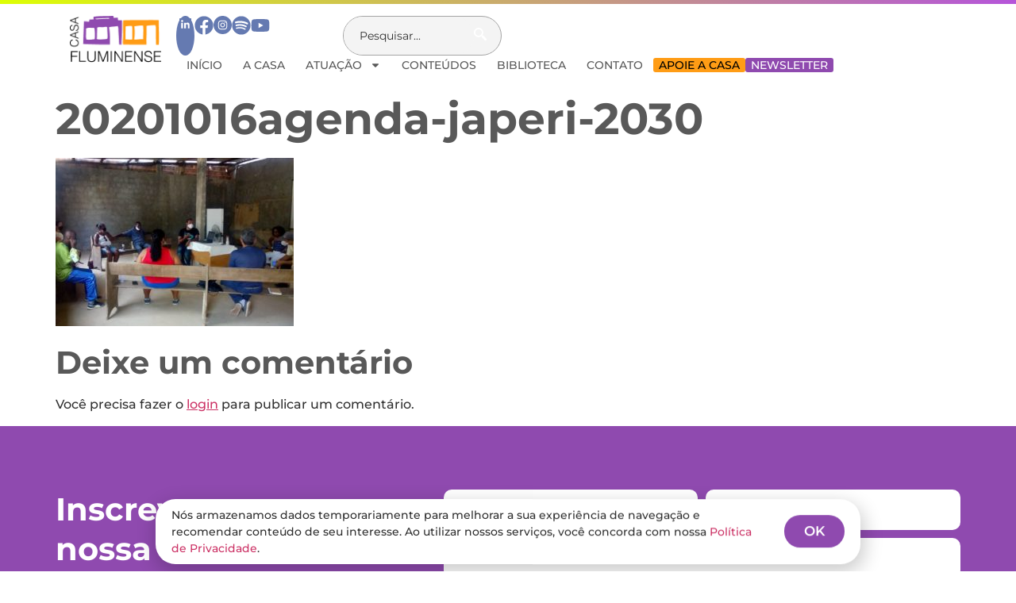

--- FILE ---
content_type: text/html; charset=UTF-8
request_url: https://casafluminense.org.br/japeri-tem-o-maior-tempo-medio-de-deslocamento-casa-trabalho-do-pais/20201016agenda-japeri-2030-2/
body_size: 19714
content:
<!doctype html>
<html lang="pt-BR">
<head>
	<meta charset="UTF-8">
	<meta name="viewport" content="width=device-width, initial-scale=1">
	<link rel="profile" href="https://gmpg.org/xfn/11">
	<meta name='robots' content='index, follow, max-image-preview:large, max-snippet:-1, max-video-preview:-1' />

	<!-- This site is optimized with the Yoast SEO Premium plugin v26.5 (Yoast SEO v26.5) - https://yoast.com/wordpress/plugins/seo/ -->
	<title>20201016agenda-japeri-2030 - Casa Fluminense</title>
	<link rel="canonical" href="https://casafluminense.org.br/japeri-tem-o-maior-tempo-medio-de-deslocamento-casa-trabalho-do-pais/20201016agenda-japeri-2030-2/" />
	<meta property="og:locale" content="pt_BR" />
	<meta property="og:type" content="article" />
	<meta property="og:title" content="20201016agenda-japeri-2030 - Casa Fluminense" />
	<meta property="og:url" content="https://casafluminense.org.br/japeri-tem-o-maior-tempo-medio-de-deslocamento-casa-trabalho-do-pais/20201016agenda-japeri-2030-2/" />
	<meta property="og:site_name" content="Casa Fluminense" />
	<meta property="og:image" content="https://casafluminense.org.br/japeri-tem-o-maior-tempo-medio-de-deslocamento-casa-trabalho-do-pais/20201016agenda-japeri-2030-2" />
	<meta property="og:image:width" content="1171" />
	<meta property="og:image:height" content="828" />
	<meta property="og:image:type" content="image/jpeg" />
	<meta name="twitter:card" content="summary_large_image" />
	<script type="application/ld+json" class="yoast-schema-graph">{"@context":"https://schema.org","@graph":[{"@type":"WebPage","@id":"https://casafluminense.org.br/japeri-tem-o-maior-tempo-medio-de-deslocamento-casa-trabalho-do-pais/20201016agenda-japeri-2030-2/","url":"https://casafluminense.org.br/japeri-tem-o-maior-tempo-medio-de-deslocamento-casa-trabalho-do-pais/20201016agenda-japeri-2030-2/","name":"20201016agenda-japeri-2030 - Casa Fluminense","isPartOf":{"@id":"https://casafluminense.org.br/#website"},"primaryImageOfPage":{"@id":"https://casafluminense.org.br/japeri-tem-o-maior-tempo-medio-de-deslocamento-casa-trabalho-do-pais/20201016agenda-japeri-2030-2/#primaryimage"},"image":{"@id":"https://casafluminense.org.br/japeri-tem-o-maior-tempo-medio-de-deslocamento-casa-trabalho-do-pais/20201016agenda-japeri-2030-2/#primaryimage"},"thumbnailUrl":"https://casafluminense.org.br/wp-content/uploads/2020/10/20201016agenda-japeri-2030-1.jpeg","datePublished":"2020-10-20T20:25:30+00:00","breadcrumb":{"@id":"https://casafluminense.org.br/japeri-tem-o-maior-tempo-medio-de-deslocamento-casa-trabalho-do-pais/20201016agenda-japeri-2030-2/#breadcrumb"},"inLanguage":"pt-BR","potentialAction":[{"@type":"ReadAction","target":["https://casafluminense.org.br/japeri-tem-o-maior-tempo-medio-de-deslocamento-casa-trabalho-do-pais/20201016agenda-japeri-2030-2/"]}]},{"@type":"ImageObject","inLanguage":"pt-BR","@id":"https://casafluminense.org.br/japeri-tem-o-maior-tempo-medio-de-deslocamento-casa-trabalho-do-pais/20201016agenda-japeri-2030-2/#primaryimage","url":"https://casafluminense.org.br/wp-content/uploads/2020/10/20201016agenda-japeri-2030-1.jpeg","contentUrl":"https://casafluminense.org.br/wp-content/uploads/2020/10/20201016agenda-japeri-2030-1.jpeg","width":1171,"height":828},{"@type":"BreadcrumbList","@id":"https://casafluminense.org.br/japeri-tem-o-maior-tempo-medio-de-deslocamento-casa-trabalho-do-pais/20201016agenda-japeri-2030-2/#breadcrumb","itemListElement":[{"@type":"ListItem","position":1,"name":"Início","item":"https://casafluminense.org.br/"},{"@type":"ListItem","position":2,"name":"Japeri tem o maior tempo médio de deslocamento casa-trabalho do país","item":"https://casafluminense.org.br/japeri-tem-o-maior-tempo-medio-de-deslocamento-casa-trabalho-do-pais/"},{"@type":"ListItem","position":3,"name":"20201016agenda-japeri-2030"}]},{"@type":"WebSite","@id":"https://casafluminense.org.br/#website","url":"https://casafluminense.org.br/","name":"Casa Fluminense","description":"Construção coletiva de políticas públicas por um Rio mais justo, democrático e sustentável.","publisher":{"@id":"https://casafluminense.org.br/#organization"},"potentialAction":[{"@type":"SearchAction","target":{"@type":"EntryPoint","urlTemplate":"https://casafluminense.org.br/?s={search_term_string}"},"query-input":{"@type":"PropertyValueSpecification","valueRequired":true,"valueName":"search_term_string"}}],"inLanguage":"pt-BR"},{"@type":"Organization","@id":"https://casafluminense.org.br/#organization","name":"Casa Fluminense","url":"https://casafluminense.org.br/","logo":{"@type":"ImageObject","inLanguage":"pt-BR","@id":"https://casafluminense.org.br/#/schema/logo/image/","url":"https://casafluminense.org.br/wp-content/uploads/2016/07/Casa-Fluminense-Logo-PNG.png","contentUrl":"https://casafluminense.org.br/wp-content/uploads/2016/07/Casa-Fluminense-Logo-PNG.png","width":2213,"height":1475,"caption":"Casa Fluminense"},"image":{"@id":"https://casafluminense.org.br/#/schema/logo/image/"}}]}</script>
	<!-- / Yoast SEO Premium plugin. -->


<script type='application/javascript'  id='pys-version-script'>console.log('PixelYourSite Free version 11.1.5.2');</script>
<link rel='dns-prefetch' href='//www.googletagmanager.com' />
<link rel="alternate" type="application/rss+xml" title="Feed para Casa Fluminense &raquo;" href="https://casafluminense.org.br/feed/" />
<link rel="alternate" type="application/rss+xml" title="Feed de comentários para Casa Fluminense &raquo;" href="https://casafluminense.org.br/comments/feed/" />
<link rel="alternate" type="application/rss+xml" title="Feed de comentários para Casa Fluminense &raquo; 20201016agenda-japeri-2030" href="https://casafluminense.org.br/japeri-tem-o-maior-tempo-medio-de-deslocamento-casa-trabalho-do-pais/20201016agenda-japeri-2030-2/feed/" />
<link rel="alternate" title="oEmbed (JSON)" type="application/json+oembed" href="https://casafluminense.org.br/wp-json/oembed/1.0/embed?url=https%3A%2F%2Fcasafluminense.org.br%2Fjaperi-tem-o-maior-tempo-medio-de-deslocamento-casa-trabalho-do-pais%2F20201016agenda-japeri-2030-2%2F" />
<link rel="alternate" title="oEmbed (XML)" type="text/xml+oembed" href="https://casafluminense.org.br/wp-json/oembed/1.0/embed?url=https%3A%2F%2Fcasafluminense.org.br%2Fjaperi-tem-o-maior-tempo-medio-de-deslocamento-casa-trabalho-do-pais%2F20201016agenda-japeri-2030-2%2F&#038;format=xml" />
<style id='wp-img-auto-sizes-contain-inline-css'>
img:is([sizes=auto i],[sizes^="auto," i]){contain-intrinsic-size:3000px 1500px}
/*# sourceURL=wp-img-auto-sizes-contain-inline-css */
</style>
<style id='wp-emoji-styles-inline-css'>

	img.wp-smiley, img.emoji {
		display: inline !important;
		border: none !important;
		box-shadow: none !important;
		height: 1em !important;
		width: 1em !important;
		margin: 0 0.07em !important;
		vertical-align: -0.1em !important;
		background: none !important;
		padding: 0 !important;
	}
/*# sourceURL=wp-emoji-styles-inline-css */
</style>
<link rel='stylesheet' id='wp-block-library-css' href='https://casafluminense.org.br/wp-includes/css/dist/block-library/style.min.css?ver=f9697626330d0e3ad0b06fae3000ac35' media='all' />
<link rel='stylesheet' id='jet-engine-frontend-css' href='https://casafluminense.org.br/wp-content/plugins/jet-engine/assets/css/frontend.css?ver=3.8.0' media='all' />
<style id='global-styles-inline-css'>
:root{--wp--preset--aspect-ratio--square: 1;--wp--preset--aspect-ratio--4-3: 4/3;--wp--preset--aspect-ratio--3-4: 3/4;--wp--preset--aspect-ratio--3-2: 3/2;--wp--preset--aspect-ratio--2-3: 2/3;--wp--preset--aspect-ratio--16-9: 16/9;--wp--preset--aspect-ratio--9-16: 9/16;--wp--preset--color--black: #000000;--wp--preset--color--cyan-bluish-gray: #abb8c3;--wp--preset--color--white: #ffffff;--wp--preset--color--pale-pink: #f78da7;--wp--preset--color--vivid-red: #cf2e2e;--wp--preset--color--luminous-vivid-orange: #ff6900;--wp--preset--color--luminous-vivid-amber: #fcb900;--wp--preset--color--light-green-cyan: #7bdcb5;--wp--preset--color--vivid-green-cyan: #00d084;--wp--preset--color--pale-cyan-blue: #8ed1fc;--wp--preset--color--vivid-cyan-blue: #0693e3;--wp--preset--color--vivid-purple: #9b51e0;--wp--preset--gradient--vivid-cyan-blue-to-vivid-purple: linear-gradient(135deg,rgb(6,147,227) 0%,rgb(155,81,224) 100%);--wp--preset--gradient--light-green-cyan-to-vivid-green-cyan: linear-gradient(135deg,rgb(122,220,180) 0%,rgb(0,208,130) 100%);--wp--preset--gradient--luminous-vivid-amber-to-luminous-vivid-orange: linear-gradient(135deg,rgb(252,185,0) 0%,rgb(255,105,0) 100%);--wp--preset--gradient--luminous-vivid-orange-to-vivid-red: linear-gradient(135deg,rgb(255,105,0) 0%,rgb(207,46,46) 100%);--wp--preset--gradient--very-light-gray-to-cyan-bluish-gray: linear-gradient(135deg,rgb(238,238,238) 0%,rgb(169,184,195) 100%);--wp--preset--gradient--cool-to-warm-spectrum: linear-gradient(135deg,rgb(74,234,220) 0%,rgb(151,120,209) 20%,rgb(207,42,186) 40%,rgb(238,44,130) 60%,rgb(251,105,98) 80%,rgb(254,248,76) 100%);--wp--preset--gradient--blush-light-purple: linear-gradient(135deg,rgb(255,206,236) 0%,rgb(152,150,240) 100%);--wp--preset--gradient--blush-bordeaux: linear-gradient(135deg,rgb(254,205,165) 0%,rgb(254,45,45) 50%,rgb(107,0,62) 100%);--wp--preset--gradient--luminous-dusk: linear-gradient(135deg,rgb(255,203,112) 0%,rgb(199,81,192) 50%,rgb(65,88,208) 100%);--wp--preset--gradient--pale-ocean: linear-gradient(135deg,rgb(255,245,203) 0%,rgb(182,227,212) 50%,rgb(51,167,181) 100%);--wp--preset--gradient--electric-grass: linear-gradient(135deg,rgb(202,248,128) 0%,rgb(113,206,126) 100%);--wp--preset--gradient--midnight: linear-gradient(135deg,rgb(2,3,129) 0%,rgb(40,116,252) 100%);--wp--preset--font-size--small: 13px;--wp--preset--font-size--medium: 20px;--wp--preset--font-size--large: 36px;--wp--preset--font-size--x-large: 42px;--wp--preset--spacing--20: 0.44rem;--wp--preset--spacing--30: 0.67rem;--wp--preset--spacing--40: 1rem;--wp--preset--spacing--50: 1.5rem;--wp--preset--spacing--60: 2.25rem;--wp--preset--spacing--70: 3.38rem;--wp--preset--spacing--80: 5.06rem;--wp--preset--shadow--natural: 6px 6px 9px rgba(0, 0, 0, 0.2);--wp--preset--shadow--deep: 12px 12px 50px rgba(0, 0, 0, 0.4);--wp--preset--shadow--sharp: 6px 6px 0px rgba(0, 0, 0, 0.2);--wp--preset--shadow--outlined: 6px 6px 0px -3px rgb(255, 255, 255), 6px 6px rgb(0, 0, 0);--wp--preset--shadow--crisp: 6px 6px 0px rgb(0, 0, 0);}:root { --wp--style--global--content-size: 800px;--wp--style--global--wide-size: 1200px; }:where(body) { margin: 0; }.wp-site-blocks > .alignleft { float: left; margin-right: 2em; }.wp-site-blocks > .alignright { float: right; margin-left: 2em; }.wp-site-blocks > .aligncenter { justify-content: center; margin-left: auto; margin-right: auto; }:where(.wp-site-blocks) > * { margin-block-start: 24px; margin-block-end: 0; }:where(.wp-site-blocks) > :first-child { margin-block-start: 0; }:where(.wp-site-blocks) > :last-child { margin-block-end: 0; }:root { --wp--style--block-gap: 24px; }:root :where(.is-layout-flow) > :first-child{margin-block-start: 0;}:root :where(.is-layout-flow) > :last-child{margin-block-end: 0;}:root :where(.is-layout-flow) > *{margin-block-start: 24px;margin-block-end: 0;}:root :where(.is-layout-constrained) > :first-child{margin-block-start: 0;}:root :where(.is-layout-constrained) > :last-child{margin-block-end: 0;}:root :where(.is-layout-constrained) > *{margin-block-start: 24px;margin-block-end: 0;}:root :where(.is-layout-flex){gap: 24px;}:root :where(.is-layout-grid){gap: 24px;}.is-layout-flow > .alignleft{float: left;margin-inline-start: 0;margin-inline-end: 2em;}.is-layout-flow > .alignright{float: right;margin-inline-start: 2em;margin-inline-end: 0;}.is-layout-flow > .aligncenter{margin-left: auto !important;margin-right: auto !important;}.is-layout-constrained > .alignleft{float: left;margin-inline-start: 0;margin-inline-end: 2em;}.is-layout-constrained > .alignright{float: right;margin-inline-start: 2em;margin-inline-end: 0;}.is-layout-constrained > .aligncenter{margin-left: auto !important;margin-right: auto !important;}.is-layout-constrained > :where(:not(.alignleft):not(.alignright):not(.alignfull)){max-width: var(--wp--style--global--content-size);margin-left: auto !important;margin-right: auto !important;}.is-layout-constrained > .alignwide{max-width: var(--wp--style--global--wide-size);}body .is-layout-flex{display: flex;}.is-layout-flex{flex-wrap: wrap;align-items: center;}.is-layout-flex > :is(*, div){margin: 0;}body .is-layout-grid{display: grid;}.is-layout-grid > :is(*, div){margin: 0;}body{padding-top: 0px;padding-right: 0px;padding-bottom: 0px;padding-left: 0px;}a:where(:not(.wp-element-button)){text-decoration: underline;}:root :where(.wp-element-button, .wp-block-button__link){background-color: #32373c;border-width: 0;color: #fff;font-family: inherit;font-size: inherit;font-style: inherit;font-weight: inherit;letter-spacing: inherit;line-height: inherit;padding-top: calc(0.667em + 2px);padding-right: calc(1.333em + 2px);padding-bottom: calc(0.667em + 2px);padding-left: calc(1.333em + 2px);text-decoration: none;text-transform: inherit;}.has-black-color{color: var(--wp--preset--color--black) !important;}.has-cyan-bluish-gray-color{color: var(--wp--preset--color--cyan-bluish-gray) !important;}.has-white-color{color: var(--wp--preset--color--white) !important;}.has-pale-pink-color{color: var(--wp--preset--color--pale-pink) !important;}.has-vivid-red-color{color: var(--wp--preset--color--vivid-red) !important;}.has-luminous-vivid-orange-color{color: var(--wp--preset--color--luminous-vivid-orange) !important;}.has-luminous-vivid-amber-color{color: var(--wp--preset--color--luminous-vivid-amber) !important;}.has-light-green-cyan-color{color: var(--wp--preset--color--light-green-cyan) !important;}.has-vivid-green-cyan-color{color: var(--wp--preset--color--vivid-green-cyan) !important;}.has-pale-cyan-blue-color{color: var(--wp--preset--color--pale-cyan-blue) !important;}.has-vivid-cyan-blue-color{color: var(--wp--preset--color--vivid-cyan-blue) !important;}.has-vivid-purple-color{color: var(--wp--preset--color--vivid-purple) !important;}.has-black-background-color{background-color: var(--wp--preset--color--black) !important;}.has-cyan-bluish-gray-background-color{background-color: var(--wp--preset--color--cyan-bluish-gray) !important;}.has-white-background-color{background-color: var(--wp--preset--color--white) !important;}.has-pale-pink-background-color{background-color: var(--wp--preset--color--pale-pink) !important;}.has-vivid-red-background-color{background-color: var(--wp--preset--color--vivid-red) !important;}.has-luminous-vivid-orange-background-color{background-color: var(--wp--preset--color--luminous-vivid-orange) !important;}.has-luminous-vivid-amber-background-color{background-color: var(--wp--preset--color--luminous-vivid-amber) !important;}.has-light-green-cyan-background-color{background-color: var(--wp--preset--color--light-green-cyan) !important;}.has-vivid-green-cyan-background-color{background-color: var(--wp--preset--color--vivid-green-cyan) !important;}.has-pale-cyan-blue-background-color{background-color: var(--wp--preset--color--pale-cyan-blue) !important;}.has-vivid-cyan-blue-background-color{background-color: var(--wp--preset--color--vivid-cyan-blue) !important;}.has-vivid-purple-background-color{background-color: var(--wp--preset--color--vivid-purple) !important;}.has-black-border-color{border-color: var(--wp--preset--color--black) !important;}.has-cyan-bluish-gray-border-color{border-color: var(--wp--preset--color--cyan-bluish-gray) !important;}.has-white-border-color{border-color: var(--wp--preset--color--white) !important;}.has-pale-pink-border-color{border-color: var(--wp--preset--color--pale-pink) !important;}.has-vivid-red-border-color{border-color: var(--wp--preset--color--vivid-red) !important;}.has-luminous-vivid-orange-border-color{border-color: var(--wp--preset--color--luminous-vivid-orange) !important;}.has-luminous-vivid-amber-border-color{border-color: var(--wp--preset--color--luminous-vivid-amber) !important;}.has-light-green-cyan-border-color{border-color: var(--wp--preset--color--light-green-cyan) !important;}.has-vivid-green-cyan-border-color{border-color: var(--wp--preset--color--vivid-green-cyan) !important;}.has-pale-cyan-blue-border-color{border-color: var(--wp--preset--color--pale-cyan-blue) !important;}.has-vivid-cyan-blue-border-color{border-color: var(--wp--preset--color--vivid-cyan-blue) !important;}.has-vivid-purple-border-color{border-color: var(--wp--preset--color--vivid-purple) !important;}.has-vivid-cyan-blue-to-vivid-purple-gradient-background{background: var(--wp--preset--gradient--vivid-cyan-blue-to-vivid-purple) !important;}.has-light-green-cyan-to-vivid-green-cyan-gradient-background{background: var(--wp--preset--gradient--light-green-cyan-to-vivid-green-cyan) !important;}.has-luminous-vivid-amber-to-luminous-vivid-orange-gradient-background{background: var(--wp--preset--gradient--luminous-vivid-amber-to-luminous-vivid-orange) !important;}.has-luminous-vivid-orange-to-vivid-red-gradient-background{background: var(--wp--preset--gradient--luminous-vivid-orange-to-vivid-red) !important;}.has-very-light-gray-to-cyan-bluish-gray-gradient-background{background: var(--wp--preset--gradient--very-light-gray-to-cyan-bluish-gray) !important;}.has-cool-to-warm-spectrum-gradient-background{background: var(--wp--preset--gradient--cool-to-warm-spectrum) !important;}.has-blush-light-purple-gradient-background{background: var(--wp--preset--gradient--blush-light-purple) !important;}.has-blush-bordeaux-gradient-background{background: var(--wp--preset--gradient--blush-bordeaux) !important;}.has-luminous-dusk-gradient-background{background: var(--wp--preset--gradient--luminous-dusk) !important;}.has-pale-ocean-gradient-background{background: var(--wp--preset--gradient--pale-ocean) !important;}.has-electric-grass-gradient-background{background: var(--wp--preset--gradient--electric-grass) !important;}.has-midnight-gradient-background{background: var(--wp--preset--gradient--midnight) !important;}.has-small-font-size{font-size: var(--wp--preset--font-size--small) !important;}.has-medium-font-size{font-size: var(--wp--preset--font-size--medium) !important;}.has-large-font-size{font-size: var(--wp--preset--font-size--large) !important;}.has-x-large-font-size{font-size: var(--wp--preset--font-size--x-large) !important;}
:root :where(.wp-block-pullquote){font-size: 1.5em;line-height: 1.6;}
/*# sourceURL=global-styles-inline-css */
</style>
<link rel='stylesheet' id='hello-elementor-css' href='https://casafluminense.org.br/wp-content/themes/hello-elementor/assets/css/reset.css?ver=3.4.6' media='all' />
<link rel='stylesheet' id='hello-elementor-theme-style-css' href='https://casafluminense.org.br/wp-content/themes/hello-elementor/assets/css/theme.css?ver=3.4.6' media='all' />
<link rel='stylesheet' id='hello-elementor-header-footer-css' href='https://casafluminense.org.br/wp-content/themes/hello-elementor/assets/css/header-footer.css?ver=3.4.6' media='all' />
<link rel='stylesheet' id='elementor-frontend-css' href='https://casafluminense.org.br/wp-content/plugins/elementor/assets/css/frontend.min.css?ver=3.33.4' media='all' />
<link rel='stylesheet' id='widget-spacer-css' href='https://casafluminense.org.br/wp-content/plugins/elementor/assets/css/widget-spacer.min.css?ver=3.33.4' media='all' />
<link rel='stylesheet' id='widget-image-css' href='https://casafluminense.org.br/wp-content/plugins/elementor/assets/css/widget-image.min.css?ver=3.33.4' media='all' />
<link rel='stylesheet' id='widget-social-icons-css' href='https://casafluminense.org.br/wp-content/plugins/elementor/assets/css/widget-social-icons.min.css?ver=3.33.4' media='all' />
<link rel='stylesheet' id='e-apple-webkit-css' href='https://casafluminense.org.br/wp-content/plugins/elementor/assets/css/conditionals/apple-webkit.min.css?ver=3.33.4' media='all' />
<link rel='stylesheet' id='widget-search-css' href='https://casafluminense.org.br/wp-content/plugins/elementor-pro/assets/css/widget-search.min.css?ver=3.33.2' media='all' />
<link rel='stylesheet' id='widget-nav-menu-css' href='https://casafluminense.org.br/wp-content/plugins/elementor-pro/assets/css/widget-nav-menu.min.css?ver=3.33.2' media='all' />
<link rel='stylesheet' id='widget-heading-css' href='https://casafluminense.org.br/wp-content/plugins/elementor/assets/css/widget-heading.min.css?ver=3.33.4' media='all' />
<link rel='stylesheet' id='widget-form-css' href='https://casafluminense.org.br/wp-content/plugins/elementor-pro/assets/css/widget-form.min.css?ver=3.33.2' media='all' />
<link rel='stylesheet' id='jet-elements-css' href='https://casafluminense.org.br/wp-content/plugins/jet-elements/assets/css/jet-elements.css?ver=2.7.12.1' media='all' />
<link rel='stylesheet' id='jet-subscribe-form-css' href='https://casafluminense.org.br/wp-content/plugins/jet-elements/assets/css/addons/jet-subscribe-form.css?ver=2.7.12.1' media='all' />
<link rel='stylesheet' id='jet-subscribe-form-skin-css' href='https://casafluminense.org.br/wp-content/plugins/jet-elements/assets/css/skin/jet-subscribe-form.css?ver=2.7.12.1' media='all' />
<link rel='stylesheet' id='widget-icon-box-css' href='https://casafluminense.org.br/wp-content/plugins/elementor/assets/css/widget-icon-box.min.css?ver=3.33.4' media='all' />
<link rel='stylesheet' id='e-animation-slideInDown-css' href='https://casafluminense.org.br/wp-content/plugins/elementor/assets/lib/animations/styles/slideInDown.min.css?ver=3.33.4' media='all' />
<link rel='stylesheet' id='e-animation-slideInUp-css' href='https://casafluminense.org.br/wp-content/plugins/elementor/assets/lib/animations/styles/slideInUp.min.css?ver=3.33.4' media='all' />
<link rel='stylesheet' id='e-popup-css' href='https://casafluminense.org.br/wp-content/plugins/elementor-pro/assets/css/conditionals/popup.min.css?ver=3.33.2' media='all' />
<link rel='stylesheet' id='elementor-post-18085-css' href='https://casafluminense.org.br/wp-content/uploads/elementor/css/post-18085.css?ver=1769054668' media='all' />
<link rel='stylesheet' id='elementor-post-18106-css' href='https://casafluminense.org.br/wp-content/uploads/elementor/css/post-18106.css?ver=1769054668' media='all' />
<link rel='stylesheet' id='elementor-post-18108-css' href='https://casafluminense.org.br/wp-content/uploads/elementor/css/post-18108.css?ver=1769054668' media='all' />
<link rel='stylesheet' id='elementor-post-18919-css' href='https://casafluminense.org.br/wp-content/uploads/elementor/css/post-18919.css?ver=1769054668' media='all' />
<link rel='stylesheet' id='flick-css' href='https://casafluminense.org.br/wp-content/plugins/mailchimp/assets/css/flick/flick.css?ver=2.0.1' media='all' />
<link rel='stylesheet' id='ekit-widget-styles-css' href='https://casafluminense.org.br/wp-content/plugins/elementskit-lite/widgets/init/assets/css/widget-styles.css?ver=3.7.8' media='all' />
<link rel='stylesheet' id='ekit-responsive-css' href='https://casafluminense.org.br/wp-content/plugins/elementskit-lite/widgets/init/assets/css/responsive.css?ver=3.7.8' media='all' />
<link rel='stylesheet' id='elementor-gf-local-montserrat-css' href='https://casafluminense.org.br/wp-content/uploads/elementor/google-fonts/css/montserrat.css?ver=1748912653' media='all' />
<link rel='stylesheet' id='elementor-icons-ekiticons-css' href='https://casafluminense.org.br/wp-content/plugins/elementskit-lite/modules/elementskit-icon-pack/assets/css/ekiticons.css?ver=3.7.8' media='all' />
<script id="jquery-core-js-extra">
var pysFacebookRest = {"restApiUrl":"https://casafluminense.org.br/wp-json/pys-facebook/v1/event","debug":""};
//# sourceURL=jquery-core-js-extra
</script>
<script src="https://casafluminense.org.br/wp-includes/js/jquery/jquery.min.js?ver=3.7.1" id="jquery-core-js"></script>
<script src="https://casafluminense.org.br/wp-includes/js/jquery/jquery-migrate.min.js?ver=3.4.1" id="jquery-migrate-js"></script>
<script src="https://casafluminense.org.br/wp-content/plugins/pixelyoursite/dist/scripts/jquery.bind-first-0.2.3.min.js?ver=0.2.3" id="jquery-bind-first-js"></script>
<script src="https://casafluminense.org.br/wp-content/plugins/pixelyoursite/dist/scripts/js.cookie-2.1.3.min.js?ver=2.1.3" id="js-cookie-pys-js"></script>
<script src="https://casafluminense.org.br/wp-content/plugins/pixelyoursite/dist/scripts/tld.min.js?ver=2.3.1" id="js-tld-js"></script>
<script id="pys-js-extra">
var pysOptions = {"staticEvents":{"facebook":{"init_event":[{"delay":0,"type":"static","ajaxFire":false,"name":"PageView","pixelIds":["411190863381485"],"eventID":"e8933baf-fd1d-49ce-9263-83931d96f234","params":{"page_title":"20201016agenda-japeri-2030","post_type":"attachment","post_id":12250,"plugin":"PixelYourSite","user_role":"guest","event_url":"casafluminense.org.br/japeri-tem-o-maior-tempo-medio-de-deslocamento-casa-trabalho-do-pais/20201016agenda-japeri-2030-2/"},"e_id":"init_event","ids":[],"hasTimeWindow":false,"timeWindow":0,"woo_order":"","edd_order":""}]}},"dynamicEvents":[],"triggerEvents":[],"triggerEventTypes":[],"facebook":{"pixelIds":["411190863381485"],"advancedMatching":[],"advancedMatchingEnabled":false,"removeMetadata":true,"wooVariableAsSimple":false,"serverApiEnabled":true,"wooCRSendFromServer":false,"send_external_id":null,"enabled_medical":false,"do_not_track_medical_param":["event_url","post_title","page_title","landing_page","content_name","categories","category_name","tags"],"meta_ldu":false},"debug":"","siteUrl":"https://casafluminense.org.br","ajaxUrl":"https://casafluminense.org.br/wp-admin/admin-ajax.php","ajax_event":"3a70c0d262","enable_remove_download_url_param":"1","cookie_duration":"7","last_visit_duration":"60","enable_success_send_form":"","ajaxForServerEvent":"1","ajaxForServerStaticEvent":"1","useSendBeacon":"1","send_external_id":"1","external_id_expire":"180","track_cookie_for_subdomains":"1","google_consent_mode":"1","gdpr":{"ajax_enabled":false,"all_disabled_by_api":false,"facebook_disabled_by_api":false,"analytics_disabled_by_api":false,"google_ads_disabled_by_api":false,"pinterest_disabled_by_api":false,"bing_disabled_by_api":false,"reddit_disabled_by_api":false,"externalID_disabled_by_api":false,"facebook_prior_consent_enabled":true,"analytics_prior_consent_enabled":true,"google_ads_prior_consent_enabled":null,"pinterest_prior_consent_enabled":true,"bing_prior_consent_enabled":true,"cookiebot_integration_enabled":false,"cookiebot_facebook_consent_category":"marketing","cookiebot_analytics_consent_category":"statistics","cookiebot_tiktok_consent_category":"marketing","cookiebot_google_ads_consent_category":"marketing","cookiebot_pinterest_consent_category":"marketing","cookiebot_bing_consent_category":"marketing","consent_magic_integration_enabled":false,"real_cookie_banner_integration_enabled":false,"cookie_notice_integration_enabled":false,"cookie_law_info_integration_enabled":false,"analytics_storage":{"enabled":true,"value":"granted","filter":false},"ad_storage":{"enabled":true,"value":"granted","filter":false},"ad_user_data":{"enabled":true,"value":"granted","filter":false},"ad_personalization":{"enabled":true,"value":"granted","filter":false}},"cookie":{"disabled_all_cookie":false,"disabled_start_session_cookie":false,"disabled_advanced_form_data_cookie":false,"disabled_landing_page_cookie":false,"disabled_first_visit_cookie":false,"disabled_trafficsource_cookie":false,"disabled_utmTerms_cookie":false,"disabled_utmId_cookie":false},"tracking_analytics":{"TrafficSource":"direct","TrafficLanding":"undefined","TrafficUtms":[],"TrafficUtmsId":[]},"GATags":{"ga_datalayer_type":"default","ga_datalayer_name":"dataLayerPYS"},"woo":{"enabled":false},"edd":{"enabled":false},"cache_bypass":"1769058286"};
//# sourceURL=pys-js-extra
</script>
<script src="https://casafluminense.org.br/wp-content/plugins/pixelyoursite/dist/scripts/public.js?ver=11.1.5.2" id="pys-js"></script>

<!-- Snippet da etiqueta do Google (gtag.js) adicionado pelo Site Kit -->
<!-- Snippet do Google Análises adicionado pelo Site Kit -->
<script src="https://www.googletagmanager.com/gtag/js?id=GT-NFP4FTM" id="google_gtagjs-js" async></script>
<script id="google_gtagjs-js-after">
window.dataLayer = window.dataLayer || [];function gtag(){dataLayer.push(arguments);}
gtag("set","linker",{"domains":["casafluminense.org.br"]});
gtag("js", new Date());
gtag("set", "developer_id.dZTNiMT", true);
gtag("config", "GT-NFP4FTM");
 window._googlesitekit = window._googlesitekit || {}; window._googlesitekit.throttledEvents = []; window._googlesitekit.gtagEvent = (name, data) => { var key = JSON.stringify( { name, data } ); if ( !! window._googlesitekit.throttledEvents[ key ] ) { return; } window._googlesitekit.throttledEvents[ key ] = true; setTimeout( () => { delete window._googlesitekit.throttledEvents[ key ]; }, 5 ); gtag( "event", name, { ...data, event_source: "site-kit" } ); }; 
//# sourceURL=google_gtagjs-js-after
</script>
<link rel="https://api.w.org/" href="https://casafluminense.org.br/wp-json/" /><link rel="alternate" title="JSON" type="application/json" href="https://casafluminense.org.br/wp-json/wp/v2/media/12250" /><link rel="EditURI" type="application/rsd+xml" title="RSD" href="https://casafluminense.org.br/xmlrpc.php?rsd" />
<meta name="generator" content="Site Kit by Google 1.170.0" /><meta name="generator" content="Elementor 3.33.4; features: e_font_icon_svg, additional_custom_breakpoints; settings: css_print_method-external, google_font-enabled, font_display-auto">
<script type="text/javascript">
    (function(c,l,a,r,i,t,y){
        c[a]=c[a]||function(){(c[a].q=c[a].q||[]).push(arguments)};
        t=l.createElement(r);t.async=1;t.src="https://www.clarity.ms/tag/"+i;
        y=l.getElementsByTagName(r)[0];y.parentNode.insertBefore(t,y);
    })(window, document, "clarity", "script", "rbt9wfekwh");
</script>
</script>
<!-- Google tag (gtag.js) -->
<script async src="https://www.googletagmanager.com/gtag/js?id=AW-791784313"></script>
<script>
  window.dataLayer = window.dataLayer || [];
  function gtag(){dataLayer.push(arguments);}
  gtag('js', new Date());

  gtag('config', 'AW-791784313');
</script>

<!-- Snippet do Gerenciador de Tags do Google adicionado pelo Site Kit -->
<script>
			( function( w, d, s, l, i ) {
				w[l] = w[l] || [];
				w[l].push( {'gtm.start': new Date().getTime(), event: 'gtm.js'} );
				var f = d.getElementsByTagName( s )[0],
					j = d.createElement( s ), dl = l != 'dataLayer' ? '&l=' + l : '';
				j.async = true;
				j.src = 'https://www.googletagmanager.com/gtm.js?id=' + i + dl;
				f.parentNode.insertBefore( j, f );
			} )( window, document, 'script', 'dataLayer', 'GTM-K59XJVFM' );
			
</script>

<!-- Fim do código do Gerenciador de Etiquetas do Google adicionado pelo Site Kit -->
</head>
<body data-rsssl=1 class="attachment wp-singular attachment-template-default single single-attachment postid-12250 attachmentid-12250 attachment-jpeg wp-custom-logo wp-embed-responsive wp-theme-hello-elementor hello-elementor-default elementor-default elementor-kit-18085">

		<!-- Snippet do Gerenciador de Etiqueta do Google (noscript) adicionado pelo Site Kit -->
		<noscript>
			<iframe src="https://www.googletagmanager.com/ns.html?id=GTM-K59XJVFM" height="0" width="0" style="display:none;visibility:hidden"></iframe>
		</noscript>
		<!-- Fim do código do Gerenciador de Etiquetas do Google (noscript) adicionado pelo Site Kit -->
		
<a class="skip-link screen-reader-text" href="#content">Ir para o conteúdo</a>

		<header data-elementor-type="header" data-elementor-id="18106" class="elementor elementor-18106 elementor-location-header" data-elementor-post-type="elementor_library">
			<div class="elementor-element elementor-element-14573bb8 e-flex e-con-boxed e-con e-parent" data-id="14573bb8" data-element_type="container" data-settings="{&quot;background_background&quot;:&quot;gradient&quot;}">
					<div class="e-con-inner">
				<div class="elementor-element elementor-element-1409cffe elementor-widget elementor-widget-spacer" data-id="1409cffe" data-element_type="widget" data-widget_type="spacer.default">
				<div class="elementor-widget-container">
							<div class="elementor-spacer">
			<div class="elementor-spacer-inner"></div>
		</div>
						</div>
				</div>
					</div>
				</div>
		<div class="elementor-element elementor-element-5f684464 e-flex e-con-boxed e-con e-parent" data-id="5f684464" data-element_type="container">
					<div class="e-con-inner">
		<div class="elementor-element elementor-element-66b73c5b e-con-full e-flex e-con e-child" data-id="66b73c5b" data-element_type="container">
				<div class="elementor-element elementor-element-498c4f62 elementor-widget elementor-widget-theme-site-logo elementor-widget-image" data-id="498c4f62" data-element_type="widget" data-widget_type="theme-site-logo.default">
				<div class="elementor-widget-container">
											<a href="https://casafluminense.org.br">
			<img width="123" height="63" src="https://casafluminense.org.br/wp-content/uploads/2025/03/Group-11.png" class="attachment-full size-full wp-image-18143" alt="" />				</a>
											</div>
				</div>
				</div>
		<div class="elementor-element elementor-element-6eecbe2d e-con-full e-flex e-con e-child" data-id="6eecbe2d" data-element_type="container">
		<div class="elementor-element elementor-element-b5afdff e-con-full e-flex e-con e-child" data-id="b5afdff" data-element_type="container">
		<div class="elementor-element elementor-element-4cbe4959 e-con-full elementor-hidden-mobile e-flex e-con e-child" data-id="4cbe4959" data-element_type="container">
				<div class="elementor-element elementor-element-5fb6007 elementor-shape-circle e-grid-align-left elementor-widget__width-auto elementor-grid-0 elementor-widget elementor-widget-social-icons" data-id="5fb6007" data-element_type="widget" data-widget_type="social-icons.default">
				<div class="elementor-widget-container">
							<div class="elementor-social-icons-wrapper elementor-grid">
							<span class="elementor-grid-item">
					<a class="elementor-icon elementor-social-icon elementor-social-icon-linkedin elementor-repeater-item-f77a082" href="https://www.linkedin.com/company/casa-fluminense/" target="_blank">
						<span class="elementor-screen-only">Linkedin</span>
						<svg aria-hidden="true" class="e-font-icon-svg e-fab-linkedin" viewBox="0 0 448 512" xmlns="http://www.w3.org/2000/svg"><path d="M416 32H31.9C14.3 32 0 46.5 0 64.3v383.4C0 465.5 14.3 480 31.9 480H416c17.6 0 32-14.5 32-32.3V64.3c0-17.8-14.4-32.3-32-32.3zM135.4 416H69V202.2h66.5V416zm-33.2-243c-21.3 0-38.5-17.3-38.5-38.5S80.9 96 102.2 96c21.2 0 38.5 17.3 38.5 38.5 0 21.3-17.2 38.5-38.5 38.5zm282.1 243h-66.4V312c0-24.8-.5-56.7-34.5-56.7-34.6 0-39.9 27-39.9 54.9V416h-66.4V202.2h63.7v29.2h.9c8.9-16.8 30.6-34.5 62.9-34.5 67.2 0 79.7 44.3 79.7 101.9V416z"></path></svg>					</a>
				</span>
					</div>
						</div>
				</div>
				<div class="elementor-element elementor-element-3efb4f7 elementor-shape-circle e-grid-align-left elementor-widget__width-auto elementor-grid-0 elementor-widget elementor-widget-social-icons" data-id="3efb4f7" data-element_type="widget" data-widget_type="social-icons.default">
				<div class="elementor-widget-container">
							<div class="elementor-social-icons-wrapper elementor-grid">
							<span class="elementor-grid-item">
					<a class="elementor-icon elementor-social-icon elementor-social-icon-facebook elementor-repeater-item-f77a082" href="https://www.facebook.com/casafluminense" target="_blank">
						<span class="elementor-screen-only">Facebook</span>
						<svg aria-hidden="true" class="e-font-icon-svg e-fab-facebook" viewBox="0 0 512 512" xmlns="http://www.w3.org/2000/svg"><path d="M504 256C504 119 393 8 256 8S8 119 8 256c0 123.78 90.69 226.38 209.25 245V327.69h-63V256h63v-54.64c0-62.15 37-96.48 93.67-96.48 27.14 0 55.52 4.84 55.52 4.84v61h-31.28c-30.8 0-40.41 19.12-40.41 38.73V256h68.78l-11 71.69h-57.78V501C413.31 482.38 504 379.78 504 256z"></path></svg>					</a>
				</span>
					</div>
						</div>
				</div>
				<div class="elementor-element elementor-element-696362c elementor-shape-circle e-grid-align-left elementor-widget__width-auto elementor-grid-0 elementor-widget elementor-widget-social-icons" data-id="696362c" data-element_type="widget" data-widget_type="social-icons.default">
				<div class="elementor-widget-container">
							<div class="elementor-social-icons-wrapper elementor-grid">
							<span class="elementor-grid-item">
					<a class="elementor-icon elementor-social-icon elementor-social-icon-instagram elementor-repeater-item-909dba4" href="https://www.instagram.com/casafluminense/" target="_blank">
						<span class="elementor-screen-only">Instagram</span>
						<svg aria-hidden="true" class="e-font-icon-svg e-fab-instagram" viewBox="0 0 448 512" xmlns="http://www.w3.org/2000/svg"><path d="M224.1 141c-63.6 0-114.9 51.3-114.9 114.9s51.3 114.9 114.9 114.9S339 319.5 339 255.9 287.7 141 224.1 141zm0 189.6c-41.1 0-74.7-33.5-74.7-74.7s33.5-74.7 74.7-74.7 74.7 33.5 74.7 74.7-33.6 74.7-74.7 74.7zm146.4-194.3c0 14.9-12 26.8-26.8 26.8-14.9 0-26.8-12-26.8-26.8s12-26.8 26.8-26.8 26.8 12 26.8 26.8zm76.1 27.2c-1.7-35.9-9.9-67.7-36.2-93.9-26.2-26.2-58-34.4-93.9-36.2-37-2.1-147.9-2.1-184.9 0-35.8 1.7-67.6 9.9-93.9 36.1s-34.4 58-36.2 93.9c-2.1 37-2.1 147.9 0 184.9 1.7 35.9 9.9 67.7 36.2 93.9s58 34.4 93.9 36.2c37 2.1 147.9 2.1 184.9 0 35.9-1.7 67.7-9.9 93.9-36.2 26.2-26.2 34.4-58 36.2-93.9 2.1-37 2.1-147.8 0-184.8zM398.8 388c-7.8 19.6-22.9 34.7-42.6 42.6-29.5 11.7-99.5 9-132.1 9s-102.7 2.6-132.1-9c-19.6-7.8-34.7-22.9-42.6-42.6-11.7-29.5-9-99.5-9-132.1s-2.6-102.7 9-132.1c7.8-19.6 22.9-34.7 42.6-42.6 29.5-11.7 99.5-9 132.1-9s102.7-2.6 132.1 9c19.6 7.8 34.7 22.9 42.6 42.6 11.7 29.5 9 99.5 9 132.1s2.7 102.7-9 132.1z"></path></svg>					</a>
				</span>
					</div>
						</div>
				</div>
				<div class="elementor-element elementor-element-131e1b4 elementor-shape-circle e-grid-align-left elementor-widget__width-auto elementor-grid-0 elementor-widget elementor-widget-social-icons" data-id="131e1b4" data-element_type="widget" data-widget_type="social-icons.default">
				<div class="elementor-widget-container">
							<div class="elementor-social-icons-wrapper elementor-grid">
							<span class="elementor-grid-item">
					<a class="elementor-icon elementor-social-icon elementor-social-icon-spotify elementor-repeater-item-f77a082" href="https://open.spotify.com/show/11FyEMMUKyWewWvuvyjWtb" target="_blank">
						<span class="elementor-screen-only">Spotify</span>
						<svg aria-hidden="true" class="e-font-icon-svg e-fab-spotify" viewBox="0 0 496 512" xmlns="http://www.w3.org/2000/svg"><path d="M248 8C111.1 8 0 119.1 0 256s111.1 248 248 248 248-111.1 248-248S384.9 8 248 8zm100.7 364.9c-4.2 0-6.8-1.3-10.7-3.6-62.4-37.6-135-39.2-206.7-24.5-3.9 1-9 2.6-11.9 2.6-9.7 0-15.8-7.7-15.8-15.8 0-10.3 6.1-15.2 13.6-16.8 81.9-18.1 165.6-16.5 237 26.2 6.1 3.9 9.7 7.4 9.7 16.5s-7.1 15.4-15.2 15.4zm26.9-65.6c-5.2 0-8.7-2.3-12.3-4.2-62.5-37-155.7-51.9-238.6-29.4-4.8 1.3-7.4 2.6-11.9 2.6-10.7 0-19.4-8.7-19.4-19.4s5.2-17.8 15.5-20.7c27.8-7.8 56.2-13.6 97.8-13.6 64.9 0 127.6 16.1 177 45.5 8.1 4.8 11.3 11 11.3 19.7-.1 10.8-8.5 19.5-19.4 19.5zm31-76.2c-5.2 0-8.4-1.3-12.9-3.9-71.2-42.5-198.5-52.7-280.9-29.7-3.6 1-8.1 2.6-12.9 2.6-13.2 0-23.3-10.3-23.3-23.6 0-13.6 8.4-21.3 17.4-23.9 35.2-10.3 74.6-15.2 117.5-15.2 73 0 149.5 15.2 205.4 47.8 7.8 4.5 12.9 10.7 12.9 22.6 0 13.6-11 23.3-23.2 23.3z"></path></svg>					</a>
				</span>
					</div>
						</div>
				</div>
				<div class="elementor-element elementor-element-c7e30ac elementor-shape-circle e-grid-align-left elementor-widget__width-auto elementor-grid-0 elementor-widget elementor-widget-social-icons" data-id="c7e30ac" data-element_type="widget" data-widget_type="social-icons.default">
				<div class="elementor-widget-container">
							<div class="elementor-social-icons-wrapper elementor-grid">
							<span class="elementor-grid-item">
					<a class="elementor-icon elementor-social-icon elementor-social-icon-youtube elementor-repeater-item-f77a082" href="https://www.youtube.com/@CasaFluminense" target="_blank">
						<span class="elementor-screen-only">Youtube</span>
						<svg aria-hidden="true" class="e-font-icon-svg e-fab-youtube" viewBox="0 0 576 512" xmlns="http://www.w3.org/2000/svg"><path d="M549.655 124.083c-6.281-23.65-24.787-42.276-48.284-48.597C458.781 64 288 64 288 64S117.22 64 74.629 75.486c-23.497 6.322-42.003 24.947-48.284 48.597-11.412 42.867-11.412 132.305-11.412 132.305s0 89.438 11.412 132.305c6.281 23.65 24.787 41.5 48.284 47.821C117.22 448 288 448 288 448s170.78 0 213.371-11.486c23.497-6.321 42.003-24.171 48.284-47.821 11.412-42.867 11.412-132.305 11.412-132.305s0-89.438-11.412-132.305zm-317.51 213.508V175.185l142.739 81.205-142.739 81.201z"></path></svg>					</a>
				</span>
					</div>
						</div>
				</div>
				</div>
		<div class="elementor-element elementor-element-3ab0c387 e-con-full elementor-hidden-mobile e-flex e-con e-child" data-id="3ab0c387" data-element_type="container">
				<div class="elementor-element elementor-element-d2e53c4 elementor-widget elementor-widget-search" data-id="d2e53c4" data-element_type="widget" data-settings="{&quot;submit_trigger&quot;:&quot;both&quot;,&quot;pagination_type_options&quot;:&quot;none&quot;}" data-widget_type="search.default">
				<div class="elementor-widget-container">
							<search class="e-search hidden" role="search">
			<form class="e-search-form" action="https://casafluminense.org.br" method="get">

				
				<label class="e-search-label" for="search-d2e53c4">
					<span class="elementor-screen-only">
						Pesquisar					</span>
									</label>

				<div class="e-search-input-wrapper">
					<input id="search-d2e53c4" placeholder="Pesquisar..." class="e-search-input" type="search" name="s" value="" autocomplete="off" role="combobox" aria-autocomplete="list" aria-expanded="false" aria-controls="results-d2e53c4" aria-haspopup="listbox">
															<output id="results-d2e53c4" class="e-search-results-container hide-loader" aria-live="polite" aria-atomic="true" aria-label="Resultados da pesquisa" tabindex="0">
						<div class="e-search-results"></div>
											</output>
									</div>
				
				
				<button class="e-search-submit  " type="submit" aria-label="Pesquisar">
					<i aria-hidden="true" class="icon icon-magnifying-glass-search"></i>
									</button>
				<input type="hidden" name="e_search_props" value="d2e53c4-18106">
			</form>
		</search>
						</div>
				</div>
				</div>
				<div class="elementor-element elementor-element-7b6566b9 elementor-hidden-desktop elementor-view-default elementor-widget elementor-widget-icon" data-id="7b6566b9" data-element_type="widget" data-widget_type="icon.default">
				<div class="elementor-widget-container">
							<div class="elementor-icon-wrapper">
			<a class="elementor-icon" href="#elementor-action%3Aaction%3Dpopup%3Aopen%26settings%3DeyJpZCI6MTgwOTUsInRvZ2dsZSI6ZmFsc2V9">
			<svg aria-hidden="true" class="e-font-icon-svg e-fas-bars" viewBox="0 0 448 512" xmlns="http://www.w3.org/2000/svg"><path d="M16 132h416c8.837 0 16-7.163 16-16V76c0-8.837-7.163-16-16-16H16C7.163 60 0 67.163 0 76v40c0 8.837 7.163 16 16 16zm0 160h416c8.837 0 16-7.163 16-16v-40c0-8.837-7.163-16-16-16H16c-8.837 0-16 7.163-16 16v40c0 8.837 7.163 16 16 16zm0 160h416c8.837 0 16-7.163 16-16v-40c0-8.837-7.163-16-16-16H16c-8.837 0-16 7.163-16 16v40c0 8.837 7.163 16 16 16z"></path></svg>			</a>
		</div>
						</div>
				</div>
				</div>
		<div class="elementor-element elementor-element-930bf14 e-con-full elementor-hidden-tablet elementor-hidden-mobile e-flex e-con e-child" data-id="930bf14" data-element_type="container">
				<div class="elementor-element elementor-element-69321b8c elementor-nav-menu__align-end elementor-nav-menu--dropdown-tablet elementor-nav-menu__text-align-aside elementor-nav-menu--toggle elementor-nav-menu--burger elementor-widget elementor-widget-nav-menu" data-id="69321b8c" data-element_type="widget" data-settings="{&quot;layout&quot;:&quot;horizontal&quot;,&quot;submenu_icon&quot;:{&quot;value&quot;:&quot;&lt;svg aria-hidden=\&quot;true\&quot; class=\&quot;e-font-icon-svg e-fas-caret-down\&quot; viewBox=\&quot;0 0 320 512\&quot; xmlns=\&quot;http:\/\/www.w3.org\/2000\/svg\&quot;&gt;&lt;path d=\&quot;M31.3 192h257.3c17.8 0 26.7 21.5 14.1 34.1L174.1 354.8c-7.8 7.8-20.5 7.8-28.3 0L17.2 226.1C4.6 213.5 13.5 192 31.3 192z\&quot;&gt;&lt;\/path&gt;&lt;\/svg&gt;&quot;,&quot;library&quot;:&quot;fa-solid&quot;},&quot;toggle&quot;:&quot;burger&quot;}" data-widget_type="nav-menu.default">
				<div class="elementor-widget-container">
								<nav aria-label="Menu" class="elementor-nav-menu--main elementor-nav-menu__container elementor-nav-menu--layout-horizontal e--pointer-text e--animation-grow">
				<ul id="menu-1-69321b8c" class="elementor-nav-menu"><li class="menu-item menu-item-type-post_type menu-item-object-page menu-item-home menu-item-18382"><a href="https://casafluminense.org.br/" class="elementor-item">Início</a></li>
<li class="menu-item menu-item-type-post_type menu-item-object-page menu-item-19186"><a href="https://casafluminense.org.br/casa-2/" class="elementor-item">A Casa</a></li>
<li class="menu-item menu-item-type-post_type menu-item-object-page menu-item-has-children menu-item-18489"><a href="https://casafluminense.org.br/atuacao/" class="elementor-item">Atuação</a>
<ul class="sub-menu elementor-nav-menu--dropdown">
	<li class="menu-item menu-item-type-post_type menu-item-object-page menu-item-18497"><a href="https://casafluminense.org.br/atuacao/forum-rio/" class="elementor-sub-item">Fórum Rio</a></li>
	<li class="menu-item menu-item-type-post_type menu-item-object-page menu-item-18629"><a href="https://casafluminense.org.br/atuacao/agenda-rio-2030/" class="elementor-sub-item">Agenda Rio 2030</a></li>
	<li class="menu-item menu-item-type-post_type menu-item-object-page menu-item-18595"><a href="https://casafluminense.org.br/atuacao/agendas-locais/" class="elementor-sub-item">Agendas Locais</a></li>
	<li class="menu-item menu-item-type-post_type menu-item-object-page menu-item-18496"><a href="https://casafluminense.org.br/atuacao/mapa-da-desigualdade/" class="elementor-sub-item">Mapa da Desigualdade</a></li>
	<li class="menu-item menu-item-type-post_type menu-item-object-page menu-item-18597"><a href="https://casafluminense.org.br/atuacao/podcast-proxima-estacao/" class="elementor-sub-item">Podcast Próxima Estação</a></li>
	<li class="menu-item menu-item-type-post_type menu-item-object-page menu-item-18596"><a href="https://casafluminense.org.br/atuacao/curso-de-politicas-publicas/" class="elementor-sub-item">Curso de Políticas Públicas</a></li>
	<li class="menu-item menu-item-type-post_type menu-item-object-page menu-item-18665"><a href="https://casafluminense.org.br/atuacao/painel-climatico/" class="elementor-sub-item">Painel Climático</a></li>
	<li class="menu-item menu-item-type-post_type menu-item-object-page menu-item-18495"><a href="https://casafluminense.org.br/atuacao/de-olho-no-transporte/" class="elementor-sub-item">De Olho no Transporte</a></li>
	<li class="menu-item menu-item-type-post_type menu-item-object-page menu-item-18664"><a href="https://casafluminense.org.br/atuacao/fundo-casa-fluminense/" class="elementor-sub-item">Fundo Casa Fluminense</a></li>
	<li class="menu-item menu-item-type-post_type menu-item-object-page menu-item-18662"><a href="https://casafluminense.org.br/atuacao/guias/" class="elementor-sub-item">Guias</a></li>
	<li class="menu-item menu-item-type-post_type menu-item-object-page menu-item-18663"><a href="https://casafluminense.org.br/atuacao/guia-para-justica-climatica/" class="elementor-sub-item">Guia para Justiça Climática</a></li>
	<li class="menu-item menu-item-type-post_type menu-item-object-page menu-item-20146"><a href="https://casafluminense.org.br/atuacao/cobrado/" class="elementor-sub-item">Cobradô</a></li>
</ul>
</li>
<li class="menu-item menu-item-type-post_type menu-item-object-page current_page_parent menu-item-18494"><a href="https://casafluminense.org.br/conteudos/" class="elementor-item">Conteúdos</a></li>
<li class="menu-item menu-item-type-post_type menu-item-object-page menu-item-18381"><a href="https://casafluminense.org.br/biblioteca/" class="elementor-item">Biblioteca</a></li>
<li class="menu-item menu-item-type-post_type menu-item-object-page menu-item-19549"><a href="https://casafluminense.org.br/contato/" class="elementor-item">Contato</a></li>
</ul>			</nav>
					<div class="elementor-menu-toggle" role="button" tabindex="0" aria-label="Alternar menu" aria-expanded="false">
			<svg aria-hidden="true" role="presentation" class="elementor-menu-toggle__icon--open e-font-icon-svg e-eicon-menu-bar" viewBox="0 0 1000 1000" xmlns="http://www.w3.org/2000/svg"><path d="M104 333H896C929 333 958 304 958 271S929 208 896 208H104C71 208 42 237 42 271S71 333 104 333ZM104 583H896C929 583 958 554 958 521S929 458 896 458H104C71 458 42 487 42 521S71 583 104 583ZM104 833H896C929 833 958 804 958 771S929 708 896 708H104C71 708 42 737 42 771S71 833 104 833Z"></path></svg><svg aria-hidden="true" role="presentation" class="elementor-menu-toggle__icon--close e-font-icon-svg e-eicon-close" viewBox="0 0 1000 1000" xmlns="http://www.w3.org/2000/svg"><path d="M742 167L500 408 258 167C246 154 233 150 217 150 196 150 179 158 167 167 154 179 150 196 150 212 150 229 154 242 171 254L408 500 167 742C138 771 138 800 167 829 196 858 225 858 254 829L496 587 738 829C750 842 767 846 783 846 800 846 817 842 829 829 842 817 846 804 846 783 846 767 842 750 829 737L588 500 833 258C863 229 863 200 833 171 804 137 775 137 742 167Z"></path></svg>		</div>
					<nav class="elementor-nav-menu--dropdown elementor-nav-menu__container" aria-hidden="true">
				<ul id="menu-2-69321b8c" class="elementor-nav-menu"><li class="menu-item menu-item-type-post_type menu-item-object-page menu-item-home menu-item-18382"><a href="https://casafluminense.org.br/" class="elementor-item" tabindex="-1">Início</a></li>
<li class="menu-item menu-item-type-post_type menu-item-object-page menu-item-19186"><a href="https://casafluminense.org.br/casa-2/" class="elementor-item" tabindex="-1">A Casa</a></li>
<li class="menu-item menu-item-type-post_type menu-item-object-page menu-item-has-children menu-item-18489"><a href="https://casafluminense.org.br/atuacao/" class="elementor-item" tabindex="-1">Atuação</a>
<ul class="sub-menu elementor-nav-menu--dropdown">
	<li class="menu-item menu-item-type-post_type menu-item-object-page menu-item-18497"><a href="https://casafluminense.org.br/atuacao/forum-rio/" class="elementor-sub-item" tabindex="-1">Fórum Rio</a></li>
	<li class="menu-item menu-item-type-post_type menu-item-object-page menu-item-18629"><a href="https://casafluminense.org.br/atuacao/agenda-rio-2030/" class="elementor-sub-item" tabindex="-1">Agenda Rio 2030</a></li>
	<li class="menu-item menu-item-type-post_type menu-item-object-page menu-item-18595"><a href="https://casafluminense.org.br/atuacao/agendas-locais/" class="elementor-sub-item" tabindex="-1">Agendas Locais</a></li>
	<li class="menu-item menu-item-type-post_type menu-item-object-page menu-item-18496"><a href="https://casafluminense.org.br/atuacao/mapa-da-desigualdade/" class="elementor-sub-item" tabindex="-1">Mapa da Desigualdade</a></li>
	<li class="menu-item menu-item-type-post_type menu-item-object-page menu-item-18597"><a href="https://casafluminense.org.br/atuacao/podcast-proxima-estacao/" class="elementor-sub-item" tabindex="-1">Podcast Próxima Estação</a></li>
	<li class="menu-item menu-item-type-post_type menu-item-object-page menu-item-18596"><a href="https://casafluminense.org.br/atuacao/curso-de-politicas-publicas/" class="elementor-sub-item" tabindex="-1">Curso de Políticas Públicas</a></li>
	<li class="menu-item menu-item-type-post_type menu-item-object-page menu-item-18665"><a href="https://casafluminense.org.br/atuacao/painel-climatico/" class="elementor-sub-item" tabindex="-1">Painel Climático</a></li>
	<li class="menu-item menu-item-type-post_type menu-item-object-page menu-item-18495"><a href="https://casafluminense.org.br/atuacao/de-olho-no-transporte/" class="elementor-sub-item" tabindex="-1">De Olho no Transporte</a></li>
	<li class="menu-item menu-item-type-post_type menu-item-object-page menu-item-18664"><a href="https://casafluminense.org.br/atuacao/fundo-casa-fluminense/" class="elementor-sub-item" tabindex="-1">Fundo Casa Fluminense</a></li>
	<li class="menu-item menu-item-type-post_type menu-item-object-page menu-item-18662"><a href="https://casafluminense.org.br/atuacao/guias/" class="elementor-sub-item" tabindex="-1">Guias</a></li>
	<li class="menu-item menu-item-type-post_type menu-item-object-page menu-item-18663"><a href="https://casafluminense.org.br/atuacao/guia-para-justica-climatica/" class="elementor-sub-item" tabindex="-1">Guia para Justiça Climática</a></li>
	<li class="menu-item menu-item-type-post_type menu-item-object-page menu-item-20146"><a href="https://casafluminense.org.br/atuacao/cobrado/" class="elementor-sub-item" tabindex="-1">Cobradô</a></li>
</ul>
</li>
<li class="menu-item menu-item-type-post_type menu-item-object-page current_page_parent menu-item-18494"><a href="https://casafluminense.org.br/conteudos/" class="elementor-item" tabindex="-1">Conteúdos</a></li>
<li class="menu-item menu-item-type-post_type menu-item-object-page menu-item-18381"><a href="https://casafluminense.org.br/biblioteca/" class="elementor-item" tabindex="-1">Biblioteca</a></li>
<li class="menu-item menu-item-type-post_type menu-item-object-page menu-item-19549"><a href="https://casafluminense.org.br/contato/" class="elementor-item" tabindex="-1">Contato</a></li>
</ul>			</nav>
						</div>
				</div>
				<div class="elementor-element elementor-element-791c4aff e-transform elementor-widget elementor-widget-button" data-id="791c4aff" data-element_type="widget" data-settings="{&quot;_transform_scale_effect_hover&quot;:{&quot;unit&quot;:&quot;px&quot;,&quot;size&quot;:1.2,&quot;sizes&quot;:[]},&quot;_transform_scale_effect_hover_tablet&quot;:{&quot;unit&quot;:&quot;px&quot;,&quot;size&quot;:&quot;&quot;,&quot;sizes&quot;:[]},&quot;_transform_scale_effect_hover_mobile&quot;:{&quot;unit&quot;:&quot;px&quot;,&quot;size&quot;:&quot;&quot;,&quot;sizes&quot;:[]}}" data-widget_type="button.default">
				<div class="elementor-widget-container">
									<div class="elementor-button-wrapper">
					<a class="elementor-button elementor-button-link elementor-size-sm" href="https://casafluminense.org.br/apoie-a-casa/">
						<span class="elementor-button-content-wrapper">
									<span class="elementor-button-text">Apoie a Casa</span>
					</span>
					</a>
				</div>
								</div>
				</div>
				<div class="elementor-element elementor-element-11d27262 e-transform elementor-widget elementor-widget-button" data-id="11d27262" data-element_type="widget" data-settings="{&quot;_transform_scale_effect_hover&quot;:{&quot;unit&quot;:&quot;px&quot;,&quot;size&quot;:1.2,&quot;sizes&quot;:[]},&quot;_transform_scale_effect_hover_tablet&quot;:{&quot;unit&quot;:&quot;px&quot;,&quot;size&quot;:&quot;&quot;,&quot;sizes&quot;:[]},&quot;_transform_scale_effect_hover_mobile&quot;:{&quot;unit&quot;:&quot;px&quot;,&quot;size&quot;:&quot;&quot;,&quot;sizes&quot;:[]}}" data-widget_type="button.default">
				<div class="elementor-widget-container">
									<div class="elementor-button-wrapper">
					<a class="elementor-button elementor-button-link elementor-size-sm" href="#newsletter">
						<span class="elementor-button-content-wrapper">
									<span class="elementor-button-text">Newsletter</span>
					</span>
					</a>
				</div>
								</div>
				</div>
				</div>
				</div>
					</div>
				</div>
				</header>
		
<main id="content" class="site-main post-12250 attachment type-attachment status-inherit hentry">

			<div class="page-header">
			<h1 class="entry-title">20201016agenda-japeri-2030</h1>		</div>
	
	<div class="page-content">
		<p class="attachment"><a href='https://casafluminense.org.br/wp-content/uploads/2020/10/20201016agenda-japeri-2030-1.jpeg'><img fetchpriority="high" decoding="async" width="300" height="212" src="https://casafluminense.org.br/wp-content/uploads/2020/10/20201016agenda-japeri-2030-1-300x212.jpeg" class="attachment-medium size-medium" alt="" srcset="https://casafluminense.org.br/wp-content/uploads/2020/10/20201016agenda-japeri-2030-1-300x212.jpeg 300w, https://casafluminense.org.br/wp-content/uploads/2020/10/20201016agenda-japeri-2030-1-650x460.jpeg 650w, https://casafluminense.org.br/wp-content/uploads/2020/10/20201016agenda-japeri-2030-1.jpeg 1171w" sizes="(max-width: 300px) 100vw, 300px" /></a></p>

		
			</div>

	<section id="comments" class="comments-area">

	
		<div id="respond" class="comment-respond">
		<h2 id="reply-title" class="comment-reply-title">Deixe um comentário</h2><p class="must-log-in">Você precisa fazer o <a href="https://casafluminense.org.br/wp-login.php?redirect_to=https%3A%2F%2Fcasafluminense.org.br%2Fjaperi-tem-o-maior-tempo-medio-de-deslocamento-casa-trabalho-do-pais%2F20201016agenda-japeri-2030-2%2F">login</a> para publicar um comentário.</p>	</div><!-- #respond -->
	
</section>

</main>

			<footer data-elementor-type="footer" data-elementor-id="18108" class="elementor elementor-18108 elementor-location-footer" data-elementor-post-type="elementor_library">
			<div class="elementor-element elementor-element-36ce6853 e-flex e-con-boxed e-con e-parent" data-id="36ce6853" data-element_type="container" id="newsletter" data-settings="{&quot;background_background&quot;:&quot;classic&quot;}">
					<div class="e-con-inner">
		<div class="elementor-element elementor-element-184982e7 e-con-full e-flex e-con e-child" data-id="184982e7" data-element_type="container">
				<div class="elementor-element elementor-element-61a6cf99 elementor-widget-tablet__width-initial elementor-widget-mobile__width-inherit elementor-widget__width-initial elementor-widget elementor-widget-heading" data-id="61a6cf99" data-element_type="widget" data-widget_type="heading.default">
				<div class="elementor-widget-container">
					<h2 class="elementor-heading-title elementor-size-default">Inscreva-se na nossa newsletter</h2>				</div>
				</div>
				<div class="elementor-element elementor-element-6975d7ee elementor-widget__width-initial elementor-widget-mobile__width-inherit elementor-widget elementor-widget-text-editor" data-id="6975d7ee" data-element_type="widget" data-widget_type="text-editor.default">
				<div class="elementor-widget-container">
									<p>Receba conteúdos exclusivos e fique por dentro das ações da Casa Fluminense e toda a nossa rede.</p>								</div>
				</div>
				</div>
		<div class="elementor-element elementor-element-117767d9 e-con-full e-flex e-con e-child" data-id="117767d9" data-element_type="container">
				<div class="elementor-element elementor-element-475420e4 elementor-button-align-stretch elementor-widget elementor-widget-form" data-id="475420e4" data-element_type="widget" data-settings="{&quot;step_next_label&quot;:&quot;Next&quot;,&quot;step_previous_label&quot;:&quot;Previous&quot;,&quot;button_width&quot;:&quot;100&quot;,&quot;step_type&quot;:&quot;number_text&quot;,&quot;step_icon_shape&quot;:&quot;circle&quot;}" data-widget_type="form.default">
				<div class="elementor-widget-container">
							<form class="elementor-form" method="post" name="New Form" aria-label="New Form">
			<input type="hidden" name="post_id" value="18108"/>
			<input type="hidden" name="form_id" value="475420e4"/>
			<input type="hidden" name="referer_title" value="Guia para Cursos de Políticas Públicas fortalece a formação política de lideranças - Casa Fluminense" />

							<input type="hidden" name="queried_id" value="17507"/>
			
			<div class="elementor-form-fields-wrapper elementor-labels-">
								<div class="elementor-field-type-text elementor-field-group elementor-column elementor-field-group-name elementor-col-50">
												<label for="form-field-name" class="elementor-field-label elementor-screen-only">
								Nome							</label>
														<input size="1" type="text" name="form_fields[name]" id="form-field-name" class="elementor-field elementor-size-sm  elementor-field-textual" placeholder="Nome">
											</div>
								<div class="elementor-field-type-text elementor-field-group elementor-column elementor-field-group-field_efcf9ca elementor-col-50">
												<label for="form-field-field_efcf9ca" class="elementor-field-label elementor-screen-only">
								Sobrenome							</label>
														<input size="1" type="text" name="form_fields[field_efcf9ca]" id="form-field-field_efcf9ca" class="elementor-field elementor-size-sm  elementor-field-textual" placeholder="Sobrenome">
											</div>
								<div class="elementor-field-type-email elementor-field-group elementor-column elementor-field-group-email elementor-col-100 elementor-field-required">
												<label for="form-field-email" class="elementor-field-label elementor-screen-only">
								E-mail							</label>
														<input size="1" type="email" name="form_fields[email]" id="form-field-email" class="elementor-field elementor-size-sm  elementor-field-textual" placeholder="Seu melhor e-mail" required="required">
											</div>
								<div class="elementor-field-group elementor-column elementor-field-type-submit elementor-col-100 e-form__buttons">
					<button class="elementor-button elementor-size-sm" type="submit">
						<span class="elementor-button-content-wrapper">
																						<span class="elementor-button-text">Enviar</span>
													</span>
					</button>
				</div>
			</div>
		</form>
						</div>
				</div>
				</div>
		<div class="elementor-element elementor-element-f78ea7a e-con-full elementor-hidden-desktop elementor-hidden-tablet elementor-hidden-mobile e-flex e-con e-child" data-id="f78ea7a" data-element_type="container">
				<div class="elementor-element elementor-element-17375ba elementor-widget elementor-widget-jet-subscribe-form" data-id="17375ba" data-element_type="widget" data-widget_type="jet-subscribe-form.default">
				<div class="elementor-widget-container">
					<div class="elementor-jet-subscribe-form jet-elements"><div class="jet-subscribe-form jet-subscribe-form--inline-layout" data-settings="{&quot;redirect&quot;:false,&quot;redirect_url&quot;:&quot;#&quot;,&quot;use_target_list_id&quot;:false,&quot;target_list_id&quot;:&quot;&quot;}">
	<form method="POST" action="#" class="jet-subscribe-form__form">
		<div class="jet-subscribe-form__input-group">
			<div class="jet-subscribe-form__fields">
				<input class="jet-subscribe-form__input jet-subscribe-form__mail-field" type="email" name="email" placeholder="E-Mail" data-instance-data="[]">				<input class="jet-subscribe-form__input jet-subscribe-form__fname-field" type="text" name="fname" placeholder="First Name">				<input class="jet-subscribe-form__input jet-subscribe-form__fname-field" type="text" name="lname" placeholder="Last Name">				<input class="jet-subscribe-form__input jet-subscribe-form__address-field" type="text" name="address" placeholder="Address">				<input class="jet-subscribe-form__input jet-subscribe-form__phone-field" type="tel" name="phone" placeholder="Phone Number"></div>
			<a class="jet-subscribe-form__submit elementor-button elementor-size-md" href="#"><span class="jet-subscribe-form__submit-text">Subscribe</span></a>		</div>
		<div class="jet-subscribe-form__message"><div class="jet-subscribe-form__message-inner"><span></span></div></div>
	</form>
</div>
</div>				</div>
				</div>
				<div class="elementor-element elementor-element-5f362c3 elementor-widget elementor-widget-html" data-id="5f362c3" data-element_type="widget" data-widget_type="html.default">
				<div class="elementor-widget-container">
					<div class="mc-field-group">
  <input type="text" name="FNAME" class="text" id="mce-FNAME" placeholder="Seu nome">
</div>

<div class="mc-field-group">
  <input type="text" name="MMERGE2" class="text" id="mce-MMERGE2" placeholder="Sobrenome">
</div>

<div class="mc-field-group">
  <input type="email" name="EMAIL" class="required email" id="mce-EMAIL" placeholder="Seu e-mail" required>
</div>

        /* Add your own Mailchimp form style overrides in your site stylesheet or in this style block.
           We recommend moving this block and the preceding CSS link to the HEAD of your HTML file. */
<style type="text/css">
  #mc_embed_signup {
    background: transparent !important;
    clear: left;
    font: 14px Helvetica, Arial, sans-serif;
    width: 600px;
    padding: 20px;
  }

  #mc_embed_signup .mc-field-group input {
    background-color: #ffffff !important;
    border: 1px solid #ccc;
    padding: 10px;
    width: 100%;
    box-sizing: border-box;
    border-radius: 4px;
    margin-top: 5px;
  }

  #mc_embed_signup .mc-field-group {
    margin-bottom: 15px;
  }

  #mc_embed_signup label {
    display: none; /* Oculta o label, pois vamos usar placeholders */
  }

  #mc_embed_signup .button {
    background-color: #333;
    color: white;
    border: none;
    padding: 10px 20px;
    border-radius: 4px;
    cursor: pointer;
  }

  #mc_embed_signup .indicates-required {
    font-size: 12px;
    margin-bottom: 10px;
  }
</style>
				</div>
				</div>
				</div>
					</div>
				</div>
		<div class="elementor-element elementor-element-536138ed e-flex e-con-boxed e-con e-parent" data-id="536138ed" data-element_type="container" data-settings="{&quot;background_background&quot;:&quot;gradient&quot;}">
					<div class="e-con-inner">
				<div class="elementor-element elementor-element-3d39d828 elementor-widget elementor-widget-spacer" data-id="3d39d828" data-element_type="widget" data-widget_type="spacer.default">
				<div class="elementor-widget-container">
							<div class="elementor-spacer">
			<div class="elementor-spacer-inner"></div>
		</div>
						</div>
				</div>
					</div>
				</div>
		<div class="elementor-element elementor-element-3cbe0bcf e-flex e-con-boxed e-con e-parent" data-id="3cbe0bcf" data-element_type="container" data-settings="{&quot;background_background&quot;:&quot;classic&quot;}">
					<div class="e-con-inner">
		<div class="elementor-element elementor-element-7a295c83 e-con-full e-flex e-con e-child" data-id="7a295c83" data-element_type="container">
				<div class="elementor-element elementor-element-50497ac0 elementor-widget elementor-widget-image" data-id="50497ac0" data-element_type="widget" data-widget_type="image.default">
				<div class="elementor-widget-container">
															<img width="266" height="135" src="https://casafluminense.org.br/wp-content/uploads/2025/03/Group-19.png" class="attachment-medium size-medium wp-image-18109" alt="" />															</div>
				</div>
				</div>
		<div class="elementor-element elementor-element-767d8f91 e-con-full e-flex e-con e-child" data-id="767d8f91" data-element_type="container">
				<div class="elementor-element elementor-element-4db704e elementor-shape-circle e-grid-align-left elementor-widget__width-auto elementor-grid-0 elementor-widget elementor-widget-social-icons" data-id="4db704e" data-element_type="widget" data-widget_type="social-icons.default">
				<div class="elementor-widget-container">
							<div class="elementor-social-icons-wrapper elementor-grid">
							<span class="elementor-grid-item">
					<a class="elementor-icon elementor-social-icon elementor-social-icon-linkedin elementor-repeater-item-f77a082" href="https://www.linkedin.com/company/casa-fluminense" target="_blank">
						<span class="elementor-screen-only">Linkedin</span>
						<svg aria-hidden="true" class="e-font-icon-svg e-fab-linkedin" viewBox="0 0 448 512" xmlns="http://www.w3.org/2000/svg"><path d="M416 32H31.9C14.3 32 0 46.5 0 64.3v383.4C0 465.5 14.3 480 31.9 480H416c17.6 0 32-14.5 32-32.3V64.3c0-17.8-14.4-32.3-32-32.3zM135.4 416H69V202.2h66.5V416zm-33.2-243c-21.3 0-38.5-17.3-38.5-38.5S80.9 96 102.2 96c21.2 0 38.5 17.3 38.5 38.5 0 21.3-17.2 38.5-38.5 38.5zm282.1 243h-66.4V312c0-24.8-.5-56.7-34.5-56.7-34.6 0-39.9 27-39.9 54.9V416h-66.4V202.2h63.7v29.2h.9c8.9-16.8 30.6-34.5 62.9-34.5 67.2 0 79.7 44.3 79.7 101.9V416z"></path></svg>					</a>
				</span>
					</div>
						</div>
				</div>
				<div class="elementor-element elementor-element-1b396194 elementor-shape-circle e-grid-align-left elementor-widget__width-auto elementor-grid-0 elementor-widget elementor-widget-social-icons" data-id="1b396194" data-element_type="widget" data-widget_type="social-icons.default">
				<div class="elementor-widget-container">
							<div class="elementor-social-icons-wrapper elementor-grid">
							<span class="elementor-grid-item">
					<a class="elementor-icon elementor-social-icon elementor-social-icon-facebook elementor-repeater-item-f77a082" href="https://www.facebook.com/casafluminense" target="_blank">
						<span class="elementor-screen-only">Facebook</span>
						<svg aria-hidden="true" class="e-font-icon-svg e-fab-facebook" viewBox="0 0 512 512" xmlns="http://www.w3.org/2000/svg"><path d="M504 256C504 119 393 8 256 8S8 119 8 256c0 123.78 90.69 226.38 209.25 245V327.69h-63V256h63v-54.64c0-62.15 37-96.48 93.67-96.48 27.14 0 55.52 4.84 55.52 4.84v61h-31.28c-30.8 0-40.41 19.12-40.41 38.73V256h68.78l-11 71.69h-57.78V501C413.31 482.38 504 379.78 504 256z"></path></svg>					</a>
				</span>
					</div>
						</div>
				</div>
				<div class="elementor-element elementor-element-56b9be3a elementor-shape-circle e-grid-align-left elementor-widget__width-auto elementor-grid-0 elementor-widget elementor-widget-social-icons" data-id="56b9be3a" data-element_type="widget" data-widget_type="social-icons.default">
				<div class="elementor-widget-container">
							<div class="elementor-social-icons-wrapper elementor-grid">
							<span class="elementor-grid-item">
					<a class="elementor-icon elementor-social-icon elementor-social-icon-instagram elementor-repeater-item-909dba4" href="https://www.instagram.com/casafluminense/" target="_blank">
						<span class="elementor-screen-only">Instagram</span>
						<svg aria-hidden="true" class="e-font-icon-svg e-fab-instagram" viewBox="0 0 448 512" xmlns="http://www.w3.org/2000/svg"><path d="M224.1 141c-63.6 0-114.9 51.3-114.9 114.9s51.3 114.9 114.9 114.9S339 319.5 339 255.9 287.7 141 224.1 141zm0 189.6c-41.1 0-74.7-33.5-74.7-74.7s33.5-74.7 74.7-74.7 74.7 33.5 74.7 74.7-33.6 74.7-74.7 74.7zm146.4-194.3c0 14.9-12 26.8-26.8 26.8-14.9 0-26.8-12-26.8-26.8s12-26.8 26.8-26.8 26.8 12 26.8 26.8zm76.1 27.2c-1.7-35.9-9.9-67.7-36.2-93.9-26.2-26.2-58-34.4-93.9-36.2-37-2.1-147.9-2.1-184.9 0-35.8 1.7-67.6 9.9-93.9 36.1s-34.4 58-36.2 93.9c-2.1 37-2.1 147.9 0 184.9 1.7 35.9 9.9 67.7 36.2 93.9s58 34.4 93.9 36.2c37 2.1 147.9 2.1 184.9 0 35.9-1.7 67.7-9.9 93.9-36.2 26.2-26.2 34.4-58 36.2-93.9 2.1-37 2.1-147.8 0-184.8zM398.8 388c-7.8 19.6-22.9 34.7-42.6 42.6-29.5 11.7-99.5 9-132.1 9s-102.7 2.6-132.1-9c-19.6-7.8-34.7-22.9-42.6-42.6-11.7-29.5-9-99.5-9-132.1s-2.6-102.7 9-132.1c7.8-19.6 22.9-34.7 42.6-42.6 29.5-11.7 99.5-9 132.1-9s102.7-2.6 132.1 9c19.6 7.8 34.7 22.9 42.6 42.6 11.7 29.5 9 99.5 9 132.1s2.7 102.7-9 132.1z"></path></svg>					</a>
				</span>
					</div>
						</div>
				</div>
				<div class="elementor-element elementor-element-cf94528 elementor-shape-circle e-grid-align-left elementor-widget__width-auto elementor-grid-0 elementor-widget elementor-widget-social-icons" data-id="cf94528" data-element_type="widget" data-widget_type="social-icons.default">
				<div class="elementor-widget-container">
							<div class="elementor-social-icons-wrapper elementor-grid">
							<span class="elementor-grid-item">
					<a class="elementor-icon elementor-social-icon elementor-social-icon-spotify elementor-repeater-item-f77a082" href="https://open.spotify.com/show/11FyEMMUKyWewWvuvyjWtb" target="_blank">
						<span class="elementor-screen-only">Spotify</span>
						<svg aria-hidden="true" class="e-font-icon-svg e-fab-spotify" viewBox="0 0 496 512" xmlns="http://www.w3.org/2000/svg"><path d="M248 8C111.1 8 0 119.1 0 256s111.1 248 248 248 248-111.1 248-248S384.9 8 248 8zm100.7 364.9c-4.2 0-6.8-1.3-10.7-3.6-62.4-37.6-135-39.2-206.7-24.5-3.9 1-9 2.6-11.9 2.6-9.7 0-15.8-7.7-15.8-15.8 0-10.3 6.1-15.2 13.6-16.8 81.9-18.1 165.6-16.5 237 26.2 6.1 3.9 9.7 7.4 9.7 16.5s-7.1 15.4-15.2 15.4zm26.9-65.6c-5.2 0-8.7-2.3-12.3-4.2-62.5-37-155.7-51.9-238.6-29.4-4.8 1.3-7.4 2.6-11.9 2.6-10.7 0-19.4-8.7-19.4-19.4s5.2-17.8 15.5-20.7c27.8-7.8 56.2-13.6 97.8-13.6 64.9 0 127.6 16.1 177 45.5 8.1 4.8 11.3 11 11.3 19.7-.1 10.8-8.5 19.5-19.4 19.5zm31-76.2c-5.2 0-8.4-1.3-12.9-3.9-71.2-42.5-198.5-52.7-280.9-29.7-3.6 1-8.1 2.6-12.9 2.6-13.2 0-23.3-10.3-23.3-23.6 0-13.6 8.4-21.3 17.4-23.9 35.2-10.3 74.6-15.2 117.5-15.2 73 0 149.5 15.2 205.4 47.8 7.8 4.5 12.9 10.7 12.9 22.6 0 13.6-11 23.3-23.2 23.3z"></path></svg>					</a>
				</span>
					</div>
						</div>
				</div>
				<div class="elementor-element elementor-element-4e5b165 elementor-shape-circle e-grid-align-left elementor-widget__width-auto elementor-grid-0 elementor-widget elementor-widget-social-icons" data-id="4e5b165" data-element_type="widget" data-widget_type="social-icons.default">
				<div class="elementor-widget-container">
							<div class="elementor-social-icons-wrapper elementor-grid">
							<span class="elementor-grid-item">
					<a class="elementor-icon elementor-social-icon elementor-social-icon-youtube elementor-repeater-item-f77a082" href="https://www.youtube.com/@CasaFluminense" target="_blank">
						<span class="elementor-screen-only">Youtube</span>
						<svg aria-hidden="true" class="e-font-icon-svg e-fab-youtube" viewBox="0 0 576 512" xmlns="http://www.w3.org/2000/svg"><path d="M549.655 124.083c-6.281-23.65-24.787-42.276-48.284-48.597C458.781 64 288 64 288 64S117.22 64 74.629 75.486c-23.497 6.322-42.003 24.947-48.284 48.597-11.412 42.867-11.412 132.305-11.412 132.305s0 89.438 11.412 132.305c6.281 23.65 24.787 41.5 48.284 47.821C117.22 448 288 448 288 448s170.78 0 213.371-11.486c23.497-6.321 42.003-24.171 48.284-47.821 11.412-42.867 11.412-132.305 11.412-132.305s0-89.438-11.412-132.305zm-317.51 213.508V175.185l142.739 81.205-142.739 81.201z"></path></svg>					</a>
				</span>
					</div>
						</div>
				</div>
				</div>
		<div class="elementor-element elementor-element-18ac6cc1 e-con-full e-flex e-con e-child" data-id="18ac6cc1" data-element_type="container">
				<div class="elementor-element elementor-element-351e7f82 elementor-widget elementor-widget-icon-box" data-id="351e7f82" data-element_type="widget" data-widget_type="icon-box.default">
				<div class="elementor-widget-container">
							<div class="elementor-icon-box-wrapper">

			
						<div class="elementor-icon-box-content">

									<h4 class="elementor-icon-box-title">
						<span  >
							E-mail						</span>
					</h4>
				
									<p class="elementor-icon-box-description">
						<a href="/cdn-cgi/l/email-protection" class="__cf_email__" data-cfemail="80e3e1f3e1c0e3e1f3e1e6ecf5ede9eee5eef3e5aeeff2e7aee2f2">[email&#160;protected]</a>					</p>
				
			</div>
			
		</div>
						</div>
				</div>
				<div class="elementor-element elementor-element-51398e2e elementor-widget elementor-widget-icon-box" data-id="51398e2e" data-element_type="widget" data-widget_type="icon-box.default">
				<div class="elementor-widget-container">
							<div class="elementor-icon-box-wrapper">

			
						<div class="elementor-icon-box-content">

									<h3 class="elementor-icon-box-title">
						<span  >
							Telefones						</span>
					</h3>
				
									<p class="elementor-icon-box-description">
						(21) 2516-0193					</p>
				
			</div>
			
		</div>
						</div>
				</div>
				</div>
					</div>
				</div>
		<div class="elementor-element elementor-element-77cb728c e-flex e-con-boxed e-con e-parent" data-id="77cb728c" data-element_type="container" data-settings="{&quot;background_background&quot;:&quot;classic&quot;}">
					<div class="e-con-inner">
				<div class="elementor-element elementor-element-7d32c019 elementor-widget elementor-widget-text-editor" data-id="7d32c019" data-element_type="widget" data-widget_type="text-editor.default">
				<div class="elementor-widget-container">
									<p>2024 Casa Fluminense – Todos os direitos reservados</p>								</div>
				</div>
				<div class="elementor-element elementor-element-2b47ccd0 elementor-widget elementor-widget-text-editor" data-id="2b47ccd0" data-element_type="widget" data-widget_type="text-editor.default">
				<div class="elementor-widget-container">
									<p><a href="https://casafluminense.org.br/politica-de-privacidade/">Política de Privacidade</a></p>								</div>
				</div>
					</div>
				</div>
				</footer>
		
<script data-cfasync="false" src="/cdn-cgi/scripts/5c5dd728/cloudflare-static/email-decode.min.js"></script><script type="speculationrules">
{"prefetch":[{"source":"document","where":{"and":[{"href_matches":"/*"},{"not":{"href_matches":["/wp-*.php","/wp-admin/*","/wp-content/uploads/*","/wp-content/*","/wp-content/plugins/*","/wp-content/themes/hello-elementor/*","/*\\?(.+)"]}},{"not":{"selector_matches":"a[rel~=\"nofollow\"]"}},{"not":{"selector_matches":".no-prefetch, .no-prefetch a"}}]},"eagerness":"conservative"}]}
</script>
		<div data-elementor-type="popup" data-elementor-id="18095" class="elementor elementor-18095 elementor-location-popup" data-elementor-settings="{&quot;entrance_animation&quot;:&quot;slideInRight&quot;,&quot;exit_animation&quot;:&quot;slideInRight&quot;,&quot;prevent_scroll&quot;:&quot;yes&quot;,&quot;entrance_animation_duration&quot;:{&quot;unit&quot;:&quot;px&quot;,&quot;size&quot;:1.2,&quot;sizes&quot;:[]},&quot;a11y_navigation&quot;:&quot;yes&quot;,&quot;timing&quot;:[]}" data-elementor-post-type="elementor_library">
			<div class="elementor-element elementor-element-3f74542a e-flex e-con-boxed e-con e-parent" data-id="3f74542a" data-element_type="container">
					<div class="e-con-inner">
				<div class="elementor-element elementor-element-5eb30ba1 elementor-widget elementor-widget-theme-site-logo elementor-widget-image" data-id="5eb30ba1" data-element_type="widget" data-widget_type="theme-site-logo.default">
				<div class="elementor-widget-container">
											<a href="https://casafluminense.org.br">
			<img width="123" height="63" src="https://casafluminense.org.br/wp-content/uploads/2025/03/Group-11.png" class="attachment-full size-full wp-image-18143" alt="" loading="lazy" />				</a>
											</div>
				</div>
				<div class="elementor-element elementor-element-93330f8 elementor-nav-menu__align-center elementor-nav-menu--dropdown-none elementor-widget elementor-widget-nav-menu" data-id="93330f8" data-element_type="widget" data-settings="{&quot;layout&quot;:&quot;vertical&quot;,&quot;toggle_icon_hover_animation&quot;:&quot;grow&quot;,&quot;submenu_icon&quot;:{&quot;value&quot;:&quot;&lt;svg aria-hidden=\&quot;true\&quot; class=\&quot;e-font-icon-svg e-fas-caret-down\&quot; viewBox=\&quot;0 0 320 512\&quot; xmlns=\&quot;http:\/\/www.w3.org\/2000\/svg\&quot;&gt;&lt;path d=\&quot;M31.3 192h257.3c17.8 0 26.7 21.5 14.1 34.1L174.1 354.8c-7.8 7.8-20.5 7.8-28.3 0L17.2 226.1C4.6 213.5 13.5 192 31.3 192z\&quot;&gt;&lt;\/path&gt;&lt;\/svg&gt;&quot;,&quot;library&quot;:&quot;fa-solid&quot;}}" data-widget_type="nav-menu.default">
				<div class="elementor-widget-container">
								<nav aria-label="Menu" class="elementor-nav-menu--main elementor-nav-menu__container elementor-nav-menu--layout-vertical e--pointer-text e--animation-grow">
				<ul id="menu-1-93330f8" class="elementor-nav-menu sm-vertical"><li class="menu-item menu-item-type-post_type menu-item-object-page menu-item-home menu-item-18382"><a href="https://casafluminense.org.br/" class="elementor-item">Início</a></li>
<li class="menu-item menu-item-type-post_type menu-item-object-page menu-item-19186"><a href="https://casafluminense.org.br/casa-2/" class="elementor-item">A Casa</a></li>
<li class="menu-item menu-item-type-post_type menu-item-object-page menu-item-has-children menu-item-18489"><a href="https://casafluminense.org.br/atuacao/" class="elementor-item">Atuação</a>
<ul class="sub-menu elementor-nav-menu--dropdown">
	<li class="menu-item menu-item-type-post_type menu-item-object-page menu-item-18497"><a href="https://casafluminense.org.br/atuacao/forum-rio/" class="elementor-sub-item">Fórum Rio</a></li>
	<li class="menu-item menu-item-type-post_type menu-item-object-page menu-item-18629"><a href="https://casafluminense.org.br/atuacao/agenda-rio-2030/" class="elementor-sub-item">Agenda Rio 2030</a></li>
	<li class="menu-item menu-item-type-post_type menu-item-object-page menu-item-18595"><a href="https://casafluminense.org.br/atuacao/agendas-locais/" class="elementor-sub-item">Agendas Locais</a></li>
	<li class="menu-item menu-item-type-post_type menu-item-object-page menu-item-18496"><a href="https://casafluminense.org.br/atuacao/mapa-da-desigualdade/" class="elementor-sub-item">Mapa da Desigualdade</a></li>
	<li class="menu-item menu-item-type-post_type menu-item-object-page menu-item-18597"><a href="https://casafluminense.org.br/atuacao/podcast-proxima-estacao/" class="elementor-sub-item">Podcast Próxima Estação</a></li>
	<li class="menu-item menu-item-type-post_type menu-item-object-page menu-item-18596"><a href="https://casafluminense.org.br/atuacao/curso-de-politicas-publicas/" class="elementor-sub-item">Curso de Políticas Públicas</a></li>
	<li class="menu-item menu-item-type-post_type menu-item-object-page menu-item-18665"><a href="https://casafluminense.org.br/atuacao/painel-climatico/" class="elementor-sub-item">Painel Climático</a></li>
	<li class="menu-item menu-item-type-post_type menu-item-object-page menu-item-18495"><a href="https://casafluminense.org.br/atuacao/de-olho-no-transporte/" class="elementor-sub-item">De Olho no Transporte</a></li>
	<li class="menu-item menu-item-type-post_type menu-item-object-page menu-item-18664"><a href="https://casafluminense.org.br/atuacao/fundo-casa-fluminense/" class="elementor-sub-item">Fundo Casa Fluminense</a></li>
	<li class="menu-item menu-item-type-post_type menu-item-object-page menu-item-18662"><a href="https://casafluminense.org.br/atuacao/guias/" class="elementor-sub-item">Guias</a></li>
	<li class="menu-item menu-item-type-post_type menu-item-object-page menu-item-18663"><a href="https://casafluminense.org.br/atuacao/guia-para-justica-climatica/" class="elementor-sub-item">Guia para Justiça Climática</a></li>
	<li class="menu-item menu-item-type-post_type menu-item-object-page menu-item-20146"><a href="https://casafluminense.org.br/atuacao/cobrado/" class="elementor-sub-item">Cobradô</a></li>
</ul>
</li>
<li class="menu-item menu-item-type-post_type menu-item-object-page current_page_parent menu-item-18494"><a href="https://casafluminense.org.br/conteudos/" class="elementor-item">Conteúdos</a></li>
<li class="menu-item menu-item-type-post_type menu-item-object-page menu-item-18381"><a href="https://casafluminense.org.br/biblioteca/" class="elementor-item">Biblioteca</a></li>
<li class="menu-item menu-item-type-post_type menu-item-object-page menu-item-19549"><a href="https://casafluminense.org.br/contato/" class="elementor-item">Contato</a></li>
</ul>			</nav>
						<nav class="elementor-nav-menu--dropdown elementor-nav-menu__container" aria-hidden="true">
				<ul id="menu-2-93330f8" class="elementor-nav-menu sm-vertical"><li class="menu-item menu-item-type-post_type menu-item-object-page menu-item-home menu-item-18382"><a href="https://casafluminense.org.br/" class="elementor-item" tabindex="-1">Início</a></li>
<li class="menu-item menu-item-type-post_type menu-item-object-page menu-item-19186"><a href="https://casafluminense.org.br/casa-2/" class="elementor-item" tabindex="-1">A Casa</a></li>
<li class="menu-item menu-item-type-post_type menu-item-object-page menu-item-has-children menu-item-18489"><a href="https://casafluminense.org.br/atuacao/" class="elementor-item" tabindex="-1">Atuação</a>
<ul class="sub-menu elementor-nav-menu--dropdown">
	<li class="menu-item menu-item-type-post_type menu-item-object-page menu-item-18497"><a href="https://casafluminense.org.br/atuacao/forum-rio/" class="elementor-sub-item" tabindex="-1">Fórum Rio</a></li>
	<li class="menu-item menu-item-type-post_type menu-item-object-page menu-item-18629"><a href="https://casafluminense.org.br/atuacao/agenda-rio-2030/" class="elementor-sub-item" tabindex="-1">Agenda Rio 2030</a></li>
	<li class="menu-item menu-item-type-post_type menu-item-object-page menu-item-18595"><a href="https://casafluminense.org.br/atuacao/agendas-locais/" class="elementor-sub-item" tabindex="-1">Agendas Locais</a></li>
	<li class="menu-item menu-item-type-post_type menu-item-object-page menu-item-18496"><a href="https://casafluminense.org.br/atuacao/mapa-da-desigualdade/" class="elementor-sub-item" tabindex="-1">Mapa da Desigualdade</a></li>
	<li class="menu-item menu-item-type-post_type menu-item-object-page menu-item-18597"><a href="https://casafluminense.org.br/atuacao/podcast-proxima-estacao/" class="elementor-sub-item" tabindex="-1">Podcast Próxima Estação</a></li>
	<li class="menu-item menu-item-type-post_type menu-item-object-page menu-item-18596"><a href="https://casafluminense.org.br/atuacao/curso-de-politicas-publicas/" class="elementor-sub-item" tabindex="-1">Curso de Políticas Públicas</a></li>
	<li class="menu-item menu-item-type-post_type menu-item-object-page menu-item-18665"><a href="https://casafluminense.org.br/atuacao/painel-climatico/" class="elementor-sub-item" tabindex="-1">Painel Climático</a></li>
	<li class="menu-item menu-item-type-post_type menu-item-object-page menu-item-18495"><a href="https://casafluminense.org.br/atuacao/de-olho-no-transporte/" class="elementor-sub-item" tabindex="-1">De Olho no Transporte</a></li>
	<li class="menu-item menu-item-type-post_type menu-item-object-page menu-item-18664"><a href="https://casafluminense.org.br/atuacao/fundo-casa-fluminense/" class="elementor-sub-item" tabindex="-1">Fundo Casa Fluminense</a></li>
	<li class="menu-item menu-item-type-post_type menu-item-object-page menu-item-18662"><a href="https://casafluminense.org.br/atuacao/guias/" class="elementor-sub-item" tabindex="-1">Guias</a></li>
	<li class="menu-item menu-item-type-post_type menu-item-object-page menu-item-18663"><a href="https://casafluminense.org.br/atuacao/guia-para-justica-climatica/" class="elementor-sub-item" tabindex="-1">Guia para Justiça Climática</a></li>
	<li class="menu-item menu-item-type-post_type menu-item-object-page menu-item-20146"><a href="https://casafluminense.org.br/atuacao/cobrado/" class="elementor-sub-item" tabindex="-1">Cobradô</a></li>
</ul>
</li>
<li class="menu-item menu-item-type-post_type menu-item-object-page current_page_parent menu-item-18494"><a href="https://casafluminense.org.br/conteudos/" class="elementor-item" tabindex="-1">Conteúdos</a></li>
<li class="menu-item menu-item-type-post_type menu-item-object-page menu-item-18381"><a href="https://casafluminense.org.br/biblioteca/" class="elementor-item" tabindex="-1">Biblioteca</a></li>
<li class="menu-item menu-item-type-post_type menu-item-object-page menu-item-19549"><a href="https://casafluminense.org.br/contato/" class="elementor-item" tabindex="-1">Contato</a></li>
</ul>			</nav>
						</div>
				</div>
				<div class="elementor-element elementor-element-5f6d0e51 e-transform elementor-align-center elementor-widget elementor-widget-button" data-id="5f6d0e51" data-element_type="widget" data-settings="{&quot;_transform_scale_effect_hover&quot;:{&quot;unit&quot;:&quot;px&quot;,&quot;size&quot;:1.2,&quot;sizes&quot;:[]},&quot;_transform_scale_effect_hover_tablet&quot;:{&quot;unit&quot;:&quot;px&quot;,&quot;size&quot;:&quot;&quot;,&quot;sizes&quot;:[]},&quot;_transform_scale_effect_hover_mobile&quot;:{&quot;unit&quot;:&quot;px&quot;,&quot;size&quot;:&quot;&quot;,&quot;sizes&quot;:[]}}" data-widget_type="button.default">
				<div class="elementor-widget-container">
									<div class="elementor-button-wrapper">
					<a class="elementor-button elementor-size-sm" role="button">
						<span class="elementor-button-content-wrapper">
									<span class="elementor-button-text">Apoie a Casa</span>
					</span>
					</a>
				</div>
								</div>
				</div>
				<div class="elementor-element elementor-element-513a3b53 e-transform elementor-align-center elementor-widget elementor-widget-button" data-id="513a3b53" data-element_type="widget" data-settings="{&quot;_transform_scale_effect_hover&quot;:{&quot;unit&quot;:&quot;px&quot;,&quot;size&quot;:1.2,&quot;sizes&quot;:[]},&quot;_transform_scale_effect_hover_tablet&quot;:{&quot;unit&quot;:&quot;px&quot;,&quot;size&quot;:&quot;&quot;,&quot;sizes&quot;:[]},&quot;_transform_scale_effect_hover_mobile&quot;:{&quot;unit&quot;:&quot;px&quot;,&quot;size&quot;:&quot;&quot;,&quot;sizes&quot;:[]}}" data-widget_type="button.default">
				<div class="elementor-widget-container">
									<div class="elementor-button-wrapper">
					<a class="elementor-button elementor-button-link elementor-size-sm" href="#newsletter">
						<span class="elementor-button-content-wrapper">
									<span class="elementor-button-text">Newsletter</span>
					</span>
					</a>
				</div>
								</div>
				</div>
		<div class="elementor-element elementor-element-5c847517 e-con-full e-flex e-con e-child" data-id="5c847517" data-element_type="container">
				<div class="elementor-element elementor-element-cafaaca elementor-shape-circle e-grid-align-left elementor-widget__width-auto elementor-grid-0 elementor-widget elementor-widget-social-icons" data-id="cafaaca" data-element_type="widget" data-widget_type="social-icons.default">
				<div class="elementor-widget-container">
							<div class="elementor-social-icons-wrapper elementor-grid">
							<span class="elementor-grid-item">
					<a class="elementor-icon elementor-social-icon elementor-social-icon-facebook elementor-repeater-item-f77a082" href="https://www.facebook.com/casafluminense" target="_blank">
						<span class="elementor-screen-only">Facebook</span>
						<svg aria-hidden="true" class="e-font-icon-svg e-fab-facebook" viewBox="0 0 512 512" xmlns="http://www.w3.org/2000/svg"><path d="M504 256C504 119 393 8 256 8S8 119 8 256c0 123.78 90.69 226.38 209.25 245V327.69h-63V256h63v-54.64c0-62.15 37-96.48 93.67-96.48 27.14 0 55.52 4.84 55.52 4.84v61h-31.28c-30.8 0-40.41 19.12-40.41 38.73V256h68.78l-11 71.69h-57.78V501C413.31 482.38 504 379.78 504 256z"></path></svg>					</a>
				</span>
					</div>
						</div>
				</div>
				<div class="elementor-element elementor-element-3dbfbf1b elementor-shape-circle e-grid-align-left elementor-widget__width-auto elementor-grid-0 elementor-widget elementor-widget-social-icons" data-id="3dbfbf1b" data-element_type="widget" data-widget_type="social-icons.default">
				<div class="elementor-widget-container">
							<div class="elementor-social-icons-wrapper elementor-grid" role="list">
							<span class="elementor-grid-item" role="listitem">
					<a class="elementor-icon elementor-social-icon elementor-social-icon-instagram elementor-repeater-item-909dba4" href="https://www.instagram.com/casafluminense/" target="_blank">
						<span class="elementor-screen-only">Instagram</span>
						<svg aria-hidden="true" class="e-font-icon-svg e-fab-instagram" viewBox="0 0 448 512" xmlns="http://www.w3.org/2000/svg"><path d="M224.1 141c-63.6 0-114.9 51.3-114.9 114.9s51.3 114.9 114.9 114.9S339 319.5 339 255.9 287.7 141 224.1 141zm0 189.6c-41.1 0-74.7-33.5-74.7-74.7s33.5-74.7 74.7-74.7 74.7 33.5 74.7 74.7-33.6 74.7-74.7 74.7zm146.4-194.3c0 14.9-12 26.8-26.8 26.8-14.9 0-26.8-12-26.8-26.8s12-26.8 26.8-26.8 26.8 12 26.8 26.8zm76.1 27.2c-1.7-35.9-9.9-67.7-36.2-93.9-26.2-26.2-58-34.4-93.9-36.2-37-2.1-147.9-2.1-184.9 0-35.8 1.7-67.6 9.9-93.9 36.1s-34.4 58-36.2 93.9c-2.1 37-2.1 147.9 0 184.9 1.7 35.9 9.9 67.7 36.2 93.9s58 34.4 93.9 36.2c37 2.1 147.9 2.1 184.9 0 35.9-1.7 67.7-9.9 93.9-36.2 26.2-26.2 34.4-58 36.2-93.9 2.1-37 2.1-147.8 0-184.8zM398.8 388c-7.8 19.6-22.9 34.7-42.6 42.6-29.5 11.7-99.5 9-132.1 9s-102.7 2.6-132.1-9c-19.6-7.8-34.7-22.9-42.6-42.6-11.7-29.5-9-99.5-9-132.1s-2.6-102.7 9-132.1c7.8-19.6 22.9-34.7 42.6-42.6 29.5-11.7 99.5-9 132.1-9s102.7-2.6 132.1 9c19.6 7.8 34.7 22.9 42.6 42.6 11.7 29.5 9 99.5 9 132.1s2.7 102.7-9 132.1z"></path></svg>					</a>
				</span>
							<span class="elementor-grid-item" role="listitem">
					<a class="elementor-icon elementor-social-icon elementor-social-icon-x-twitter elementor-repeater-item-0fe9558" href="https://twitter.com/casafluminense" target="_blank">
						<span class="elementor-screen-only">X-twitter</span>
						<svg aria-hidden="true" class="e-font-icon-svg e-fab-x-twitter" viewBox="0 0 512 512" xmlns="http://www.w3.org/2000/svg"><path d="M389.2 48h70.6L305.6 224.2 487 464H345L233.7 318.6 106.5 464H35.8L200.7 275.5 26.8 48H172.4L272.9 180.9 389.2 48zM364.4 421.8h39.1L151.1 88h-42L364.4 421.8z"></path></svg>					</a>
				</span>
					</div>
						</div>
				</div>
				</div>
					</div>
				</div>
				</div>
				<div data-elementor-type="popup" data-elementor-id="18919" class="elementor elementor-18919 elementor-location-popup" data-elementor-settings="{&quot;entrance_animation&quot;:&quot;slideInDown&quot;,&quot;exit_animation&quot;:&quot;slideInUp&quot;,&quot;close_automatically&quot;:4,&quot;entrance_animation_duration&quot;:{&quot;unit&quot;:&quot;px&quot;,&quot;size&quot;:1.2,&quot;sizes&quot;:[]},&quot;a11y_navigation&quot;:&quot;yes&quot;,&quot;triggers&quot;:{&quot;page_load_delay&quot;:2,&quot;page_load&quot;:&quot;yes&quot;},&quot;timing&quot;:{&quot;times_times&quot;:1,&quot;times&quot;:&quot;yes&quot;}}" data-elementor-post-type="elementor_library">
			<div class="elementor-element elementor-element-6cde58b e-flex e-con-boxed e-con e-parent" data-id="6cde58b" data-element_type="container">
					<div class="e-con-inner">
				<div class="elementor-element elementor-element-bb8549f elementor-widget__width-initial elementor-widget elementor-widget-text-editor" data-id="bb8549f" data-element_type="widget" data-widget_type="text-editor.default">
				<div class="elementor-widget-container">
									<p>Nós armazenamos dados temporariamente para melhorar a sua experiência de navegação e recomendar conteúdo de seu interesse. Ao utilizar nossos serviços, você concorda com nossa <a href="https://casafluminense.org.br/politica-de-privacidade/">Política de Privacidade</a>.</p>								</div>
				</div>
				<div class="elementor-element elementor-element-1cd4e39 elementor-mobile-align-justify elementor-widget elementor-widget-button" data-id="1cd4e39" data-element_type="widget" data-widget_type="button.default">
				<div class="elementor-widget-container">
									<div class="elementor-button-wrapper">
					<a class="elementor-button elementor-button-link elementor-size-sm" href="#elementor-action%3Aaction%3Dpopup%3Aclose%26settings%3DeyJkb19ub3Rfc2hvd19hZ2FpbiI6InllcyJ9">
						<span class="elementor-button-content-wrapper">
									<span class="elementor-button-text">OK</span>
					</span>
					</a>
				</div>
								</div>
				</div>
					</div>
				</div>
				</div>
		<noscript><img height="1" width="1" style="display: none;" src="https://www.facebook.com/tr?id=411190863381485&ev=PageView&noscript=1&cd%5Bpage_title%5D=20201016agenda-japeri-2030&cd%5Bpost_type%5D=attachment&cd%5Bpost_id%5D=12250&cd%5Bplugin%5D=PixelYourSite&cd%5Buser_role%5D=guest&cd%5Bevent_url%5D=casafluminense.org.br%2Fjaperi-tem-o-maior-tempo-medio-de-deslocamento-casa-trabalho-do-pais%2F20201016agenda-japeri-2030-2%2F" alt=""></noscript>
<p style="text-align: center;font-size: 12px;font-family: Century Gothic;margin-bottom: 0">Feito com <a href="https://strazzaproject.com.br">WP360 by StrazzaPROJECT</a></p><link rel='stylesheet' id='elementor-post-18095-css' href='https://casafluminense.org.br/wp-content/uploads/elementor/css/post-18095.css?ver=1769054669' media='all' />
<link rel='stylesheet' id='e-animation-grow-css' href='https://casafluminense.org.br/wp-content/plugins/elementor/assets/lib/animations/styles/e-animation-grow.min.css?ver=3.33.4' media='all' />
<link rel='stylesheet' id='e-animation-slideInRight-css' href='https://casafluminense.org.br/wp-content/plugins/elementor/assets/lib/animations/styles/slideInRight.min.css?ver=3.33.4' media='all' />
<script src="https://casafluminense.org.br/wp-content/plugins/elementor/assets/js/webpack.runtime.min.js?ver=3.33.4" id="elementor-webpack-runtime-js"></script>
<script src="https://casafluminense.org.br/wp-content/plugins/elementor/assets/js/frontend-modules.min.js?ver=3.33.4" id="elementor-frontend-modules-js"></script>
<script src="https://casafluminense.org.br/wp-includes/js/jquery/ui/core.min.js?ver=1.13.3" id="jquery-ui-core-js"></script>
<script id="elementor-frontend-js-before">
var elementorFrontendConfig = {"environmentMode":{"edit":false,"wpPreview":false,"isScriptDebug":false},"i18n":{"shareOnFacebook":"Compartilhar no Facebook","shareOnTwitter":"Compartilhar no Twitter","pinIt":"Fixar","download":"Baixar","downloadImage":"Baixar imagem","fullscreen":"Tela cheia","zoom":"Zoom","share":"Compartilhar","playVideo":"Reproduzir v\u00eddeo","previous":"Anterior","next":"Pr\u00f3ximo","close":"Fechar","a11yCarouselPrevSlideMessage":"Slide anterior","a11yCarouselNextSlideMessage":"Pr\u00f3ximo slide","a11yCarouselFirstSlideMessage":"Este \u00e9 o primeiro slide","a11yCarouselLastSlideMessage":"Este \u00e9 o \u00faltimo slide","a11yCarouselPaginationBulletMessage":"Ir para o slide"},"is_rtl":false,"breakpoints":{"xs":0,"sm":480,"md":768,"lg":1025,"xl":1440,"xxl":1600},"responsive":{"breakpoints":{"mobile":{"label":"Dispositivos m\u00f3veis no modo retrato","value":767,"default_value":767,"direction":"max","is_enabled":true},"mobile_extra":{"label":"Dispositivos m\u00f3veis no modo paisagem","value":880,"default_value":880,"direction":"max","is_enabled":false},"tablet":{"label":"Tablet no modo retrato","value":1024,"default_value":1024,"direction":"max","is_enabled":true},"tablet_extra":{"label":"Tablet no modo paisagem","value":1200,"default_value":1200,"direction":"max","is_enabled":false},"laptop":{"label":"Notebook","value":1366,"default_value":1366,"direction":"max","is_enabled":false},"widescreen":{"label":"Tela ampla (widescreen)","value":2400,"default_value":2400,"direction":"min","is_enabled":false}},"hasCustomBreakpoints":false},"version":"3.33.4","is_static":false,"experimentalFeatures":{"e_font_icon_svg":true,"additional_custom_breakpoints":true,"container":true,"theme_builder_v2":true,"nested-elements":true,"home_screen":true,"global_classes_should_enforce_capabilities":true,"e_variables":true,"cloud-library":true,"e_opt_in_v4_page":true,"import-export-customization":true,"e_pro_variables":true},"urls":{"assets":"https:\/\/casafluminense.org.br\/wp-content\/plugins\/elementor\/assets\/","ajaxurl":"https:\/\/casafluminense.org.br\/wp-admin\/admin-ajax.php","uploadUrl":"https:\/\/casafluminense.org.br\/wp-content\/uploads"},"nonces":{"floatingButtonsClickTracking":"dbde748fe4"},"swiperClass":"swiper","settings":{"page":[],"editorPreferences":[]},"kit":{"active_breakpoints":["viewport_mobile","viewport_tablet"],"global_image_lightbox":"yes","lightbox_enable_counter":"yes","lightbox_enable_fullscreen":"yes","lightbox_enable_zoom":"yes","lightbox_enable_share":"yes","lightbox_title_src":"title","lightbox_description_src":"description"},"post":{"id":12250,"title":"20201016agenda-japeri-2030%20-%20Casa%20Fluminense","excerpt":"","featuredImage":false}};
//# sourceURL=elementor-frontend-js-before
</script>
<script src="https://casafluminense.org.br/wp-content/plugins/elementor/assets/js/frontend.min.js?ver=3.33.4" id="elementor-frontend-js"></script>
<script src="https://casafluminense.org.br/wp-content/plugins/elementor-pro/assets/lib/smartmenus/jquery.smartmenus.min.js?ver=1.2.1" id="smartmenus-js"></script>
<script src="https://casafluminense.org.br/wp-content/plugins/elementskit-lite/libs/framework/assets/js/frontend-script.js?ver=3.7.8" id="elementskit-framework-js-frontend-js"></script>
<script id="elementskit-framework-js-frontend-js-after">
		var elementskit = {
			resturl: 'https://casafluminense.org.br/wp-json/elementskit/v1/',
		}

		
//# sourceURL=elementskit-framework-js-frontend-js-after
</script>
<script src="https://casafluminense.org.br/wp-content/plugins/elementskit-lite/widgets/init/assets/js/widget-scripts.js?ver=3.7.8" id="ekit-widget-scripts-js"></script>
<script src="https://casafluminense.org.br/wp-includes/js/jquery/jquery.form.min.js?ver=4.3.0" id="jquery-form-js"></script>
<script src="https://casafluminense.org.br/wp-includes/js/jquery/ui/datepicker.min.js?ver=1.13.3" id="jquery-ui-datepicker-js"></script>
<script id="jquery-ui-datepicker-js-after">
jQuery(function(jQuery){jQuery.datepicker.setDefaults({"closeText":"Fechar","currentText":"Hoje","monthNames":["janeiro","fevereiro","mar\u00e7o","abril","maio","junho","julho","agosto","setembro","outubro","novembro","dezembro"],"monthNamesShort":["jan","fev","mar","abr","maio","jun","jul","ago","set","out","nov","dez"],"nextText":"Seguinte","prevText":"Anterior","dayNames":["domingo","segunda-feira","ter\u00e7a-feira","quarta-feira","quinta-feira","sexta-feira","s\u00e1bado"],"dayNamesShort":["dom","seg","ter","qua","qui","sex","s\u00e1b"],"dayNamesMin":["D","S","T","Q","Q","S","S"],"dateFormat":"d \\dd\\e MM \\dd\\e yy","firstDay":0,"isRTL":false});});
//# sourceURL=jquery-ui-datepicker-js-after
</script>
<script id="mailchimp_sf_main_js-js-extra">
var mailchimpSF = {"ajax_url":"https://casafluminense.org.br/","phone_validation_error":"Please enter a valid phone number."};
//# sourceURL=mailchimp_sf_main_js-js-extra
</script>
<script src="https://casafluminense.org.br/wp-content/plugins/mailchimp/assets/js/mailchimp.js?ver=2.0.1" id="mailchimp_sf_main_js-js"></script>
<script src="https://casafluminense.org.br/wp-content/plugins/mousewheel-smooth-scroll/js/lenis.min.js?ver=1.1.19" id="lenis-js"></script>
<script src="https://casafluminense.org.br/wp-content/uploads/wpmss/lenis-init.min.js?ver=1743098689" id="lenis-init-js"></script>
<script src="https://casafluminense.org.br/wp-content/plugins/elementor-pro/assets/js/webpack-pro.runtime.min.js?ver=3.33.2" id="elementor-pro-webpack-runtime-js"></script>
<script src="https://casafluminense.org.br/wp-includes/js/dist/hooks.min.js?ver=dd5603f07f9220ed27f1" id="wp-hooks-js"></script>
<script src="https://casafluminense.org.br/wp-includes/js/dist/i18n.min.js?ver=c26c3dc7bed366793375" id="wp-i18n-js"></script>
<script id="wp-i18n-js-after">
wp.i18n.setLocaleData( { 'text direction\u0004ltr': [ 'ltr' ] } );
//# sourceURL=wp-i18n-js-after
</script>
<script id="elementor-pro-frontend-js-before">
var ElementorProFrontendConfig = {"ajaxurl":"https:\/\/casafluminense.org.br\/wp-admin\/admin-ajax.php","nonce":"66528fe785","urls":{"assets":"https:\/\/casafluminense.org.br\/wp-content\/plugins\/elementor-pro\/assets\/","rest":"https:\/\/casafluminense.org.br\/wp-json\/"},"settings":{"lazy_load_background_images":false},"popup":{"hasPopUps":true},"shareButtonsNetworks":{"facebook":{"title":"Facebook","has_counter":true},"twitter":{"title":"Twitter"},"linkedin":{"title":"LinkedIn","has_counter":true},"pinterest":{"title":"Pinterest","has_counter":true},"reddit":{"title":"Reddit","has_counter":true},"vk":{"title":"VK","has_counter":true},"odnoklassniki":{"title":"OK","has_counter":true},"tumblr":{"title":"Tumblr"},"digg":{"title":"Digg"},"skype":{"title":"Skype"},"stumbleupon":{"title":"StumbleUpon","has_counter":true},"mix":{"title":"Mix"},"telegram":{"title":"Telegram"},"pocket":{"title":"Pocket","has_counter":true},"xing":{"title":"XING","has_counter":true},"whatsapp":{"title":"WhatsApp"},"email":{"title":"Email"},"print":{"title":"Print"},"x-twitter":{"title":"X"},"threads":{"title":"Threads"}},"facebook_sdk":{"lang":"pt_BR","app_id":""},"lottie":{"defaultAnimationUrl":"https:\/\/casafluminense.org.br\/wp-content\/plugins\/elementor-pro\/modules\/lottie\/assets\/animations\/default.json"}};
//# sourceURL=elementor-pro-frontend-js-before
</script>
<script src="https://casafluminense.org.br/wp-content/plugins/elementor-pro/assets/js/frontend.min.js?ver=3.33.2" id="elementor-pro-frontend-js"></script>
<script src="https://casafluminense.org.br/wp-content/plugins/elementor-pro/assets/js/elements-handlers.min.js?ver=3.33.2" id="pro-elements-handlers-js"></script>
<script id="jet-elements-js-extra">
var jetElements = {"ajaxUrl":"https://casafluminense.org.br/wp-admin/admin-ajax.php","isMobile":"false","templateApiUrl":"https://casafluminense.org.br/wp-json/jet-elements-api/v1/elementor-template","devMode":"false","messages":{"invalidMail":"Please specify a valid e-mail"}};
//# sourceURL=jet-elements-js-extra
</script>
<script src="https://casafluminense.org.br/wp-content/plugins/jet-elements/assets/js/jet-elements.min.js?ver=2.7.12.1" id="jet-elements-js"></script>
<script src="https://casafluminense.org.br/wp-content/plugins/elementskit-lite/widgets/init/assets/js/animate-circle.min.js?ver=3.7.8" id="animate-circle-js"></script>
<script id="elementskit-elementor-js-extra">
var ekit_config = {"ajaxurl":"https://casafluminense.org.br/wp-admin/admin-ajax.php","nonce":"2a31ddbad5"};
//# sourceURL=elementskit-elementor-js-extra
</script>
<script src="https://casafluminense.org.br/wp-content/plugins/elementskit-lite/widgets/init/assets/js/elementor.js?ver=3.7.8" id="elementskit-elementor-js"></script>
<script id="wp-emoji-settings" type="application/json">
{"baseUrl":"https://s.w.org/images/core/emoji/17.0.2/72x72/","ext":".png","svgUrl":"https://s.w.org/images/core/emoji/17.0.2/svg/","svgExt":".svg","source":{"concatemoji":"https://casafluminense.org.br/wp-includes/js/wp-emoji-release.min.js?ver=f9697626330d0e3ad0b06fae3000ac35"}}
</script>
<script type="module">
/*! This file is auto-generated */
const a=JSON.parse(document.getElementById("wp-emoji-settings").textContent),o=(window._wpemojiSettings=a,"wpEmojiSettingsSupports"),s=["flag","emoji"];function i(e){try{var t={supportTests:e,timestamp:(new Date).valueOf()};sessionStorage.setItem(o,JSON.stringify(t))}catch(e){}}function c(e,t,n){e.clearRect(0,0,e.canvas.width,e.canvas.height),e.fillText(t,0,0);t=new Uint32Array(e.getImageData(0,0,e.canvas.width,e.canvas.height).data);e.clearRect(0,0,e.canvas.width,e.canvas.height),e.fillText(n,0,0);const a=new Uint32Array(e.getImageData(0,0,e.canvas.width,e.canvas.height).data);return t.every((e,t)=>e===a[t])}function p(e,t){e.clearRect(0,0,e.canvas.width,e.canvas.height),e.fillText(t,0,0);var n=e.getImageData(16,16,1,1);for(let e=0;e<n.data.length;e++)if(0!==n.data[e])return!1;return!0}function u(e,t,n,a){switch(t){case"flag":return n(e,"\ud83c\udff3\ufe0f\u200d\u26a7\ufe0f","\ud83c\udff3\ufe0f\u200b\u26a7\ufe0f")?!1:!n(e,"\ud83c\udde8\ud83c\uddf6","\ud83c\udde8\u200b\ud83c\uddf6")&&!n(e,"\ud83c\udff4\udb40\udc67\udb40\udc62\udb40\udc65\udb40\udc6e\udb40\udc67\udb40\udc7f","\ud83c\udff4\u200b\udb40\udc67\u200b\udb40\udc62\u200b\udb40\udc65\u200b\udb40\udc6e\u200b\udb40\udc67\u200b\udb40\udc7f");case"emoji":return!a(e,"\ud83e\u1fac8")}return!1}function f(e,t,n,a){let r;const o=(r="undefined"!=typeof WorkerGlobalScope&&self instanceof WorkerGlobalScope?new OffscreenCanvas(300,150):document.createElement("canvas")).getContext("2d",{willReadFrequently:!0}),s=(o.textBaseline="top",o.font="600 32px Arial",{});return e.forEach(e=>{s[e]=t(o,e,n,a)}),s}function r(e){var t=document.createElement("script");t.src=e,t.defer=!0,document.head.appendChild(t)}a.supports={everything:!0,everythingExceptFlag:!0},new Promise(t=>{let n=function(){try{var e=JSON.parse(sessionStorage.getItem(o));if("object"==typeof e&&"number"==typeof e.timestamp&&(new Date).valueOf()<e.timestamp+604800&&"object"==typeof e.supportTests)return e.supportTests}catch(e){}return null}();if(!n){if("undefined"!=typeof Worker&&"undefined"!=typeof OffscreenCanvas&&"undefined"!=typeof URL&&URL.createObjectURL&&"undefined"!=typeof Blob)try{var e="postMessage("+f.toString()+"("+[JSON.stringify(s),u.toString(),c.toString(),p.toString()].join(",")+"));",a=new Blob([e],{type:"text/javascript"});const r=new Worker(URL.createObjectURL(a),{name:"wpTestEmojiSupports"});return void(r.onmessage=e=>{i(n=e.data),r.terminate(),t(n)})}catch(e){}i(n=f(s,u,c,p))}t(n)}).then(e=>{for(const n in e)a.supports[n]=e[n],a.supports.everything=a.supports.everything&&a.supports[n],"flag"!==n&&(a.supports.everythingExceptFlag=a.supports.everythingExceptFlag&&a.supports[n]);var t;a.supports.everythingExceptFlag=a.supports.everythingExceptFlag&&!a.supports.flag,a.supports.everything||((t=a.source||{}).concatemoji?r(t.concatemoji):t.wpemoji&&t.twemoji&&(r(t.twemoji),r(t.wpemoji)))});
//# sourceURL=https://casafluminense.org.br/wp-includes/js/wp-emoji-loader.min.js
</script>


</body>
</html>


--- FILE ---
content_type: text/css
request_url: https://casafluminense.org.br/wp-content/uploads/elementor/css/post-18085.css?ver=1769054668
body_size: 669
content:
.elementor-kit-18085{--e-global-color-primary:#CE0B0B;--e-global-color-secondary:#54595F;--e-global-color-text:#303030;--e-global-color-accent:#B554DA;--e-global-color-aba1788:#FF9E01;--e-global-color-9d0f06d:#675594;--e-global-color-4e710ac:#FFFFFF;--e-global-color-b3b8b73:#FFFFFF;--e-global-color-09eef80:#595959;--e-global-color-582bd82:#657AB1;--e-global-color-d47306b:#4E6092;--e-global-color-a0a44d8:#FF9C15;--e-global-color-1f371e6:#B554DA;--e-global-color-5fc64c9:#00000000;--e-global-color-cbe437f:#8F4AAF;--e-global-color-4531eaf:#000000;--e-global-color-68ca9f3:#F3B422;--e-global-color-189ff36:#F4F4F4;--e-global-color-7366faf:#C97315;--e-global-color-cd63668:#00A7E1;--e-global-color-e1d8654:#2B7389;--e-global-color-2df4ab2:#A4A4A4;--e-global-color-098d270:#F4F4F4;--e-global-typography-primary-font-family:"Montserrat";--e-global-typography-primary-font-weight:700;--e-global-typography-secondary-font-family:"Montserrat";--e-global-typography-secondary-font-weight:500;--e-global-typography-text-font-family:"Montserrat";--e-global-typography-text-font-size:16px;--e-global-typography-text-font-weight:500;--e-global-typography-accent-font-family:"Montserrat";--e-global-typography-accent-font-weight:500;--e-global-typography-1797e5d-font-size:55px;--e-global-typography-1797e5d-font-weight:700;--e-global-typography-4ce6476-font-size:40px;--e-global-typography-4ce6476-font-weight:700;--e-global-typography-4ce6476-line-height:50px;--e-global-typography-7fbd984-font-size:24px;--e-global-typography-7fbd984-font-weight:700;--e-global-typography-d399c3c-font-size:23px;--e-global-typography-d399c3c-font-weight:700;--e-global-typography-9a4b4c6-font-size:19px;--e-global-typography-9a4b4c6-font-weight:700;--e-global-typography-267dded-font-size:18px;--e-global-typography-267dded-font-weight:700;--e-global-typography-401b13f-font-family:"Montserrat";--e-global-typography-401b13f-font-size:17px;--e-global-typography-401b13f-font-weight:600;--e-global-typography-2dea0e8-font-size:14px;--e-global-typography-2dea0e8-font-weight:500;--e-global-typography-2dea0e8-text-transform:uppercase;color:var( --e-global-color-text );font-family:var( --e-global-typography-text-font-family ), Montserrat;font-size:var( --e-global-typography-text-font-size );font-weight:var( --e-global-typography-text-font-weight );}.elementor-kit-18085 button,.elementor-kit-18085 input[type="button"],.elementor-kit-18085 input[type="submit"],.elementor-kit-18085 .elementor-button{background-color:var( --e-global-color-cbe437f );font-family:var( --e-global-typography-401b13f-font-family ), Montserrat;font-size:var( --e-global-typography-401b13f-font-size );font-weight:var( --e-global-typography-401b13f-font-weight );color:var( --e-global-color-b3b8b73 );border-radius:20px 20px 20px 20px;padding:12px 25px 12px 25px;}.elementor-kit-18085 e-page-transition{background-color:#FFBC7D;}.elementor-kit-18085 h1{color:var( --e-global-color-09eef80 );font-size:var( --e-global-typography-1797e5d-font-size );font-weight:var( --e-global-typography-1797e5d-font-weight );}.elementor-kit-18085 h2{color:var( --e-global-color-09eef80 );font-size:var( --e-global-typography-4ce6476-font-size );font-weight:var( --e-global-typography-4ce6476-font-weight );line-height:var( --e-global-typography-4ce6476-line-height );}.elementor-kit-18085 h3{color:var( --e-global-color-09eef80 );font-size:var( --e-global-typography-7fbd984-font-size );font-weight:var( --e-global-typography-7fbd984-font-weight );}.elementor-kit-18085 h4{color:var( --e-global-color-09eef80 );font-size:var( --e-global-typography-d399c3c-font-size );font-weight:var( --e-global-typography-d399c3c-font-weight );}.elementor-kit-18085 h5{color:var( --e-global-color-09eef80 );font-size:var( --e-global-typography-9a4b4c6-font-size );font-weight:var( --e-global-typography-9a4b4c6-font-weight );}.elementor-kit-18085 h6{color:var( --e-global-color-09eef80 );font-size:var( --e-global-typography-267dded-font-size );font-weight:var( --e-global-typography-267dded-font-weight );}.elementor-kit-18085 input:not([type="button"]):not([type="submit"]),.elementor-kit-18085 textarea,.elementor-kit-18085 .elementor-field-textual{border-style:none;border-radius:10px 10px 10px 10px;padding:15px 20px 15px 20px;}.elementor-section.elementor-section-boxed > .elementor-container{max-width:1140px;}.e-con{--container-max-width:1140px;}.elementor-widget:not(:last-child){margin-block-end:20px;}.elementor-element{--widgets-spacing:20px 20px;--widgets-spacing-row:20px;--widgets-spacing-column:20px;}{}h1.entry-title{display:var(--page-title-display);}@media(max-width:1024px){.elementor-kit-18085{--e-global-typography-text-font-size:15px;--e-global-typography-1797e5d-font-size:50px;--e-global-typography-4ce6476-font-size:36px;font-size:var( --e-global-typography-text-font-size );}.elementor-kit-18085 h1{font-size:var( --e-global-typography-1797e5d-font-size );}.elementor-kit-18085 h2{font-size:var( --e-global-typography-4ce6476-font-size );line-height:var( --e-global-typography-4ce6476-line-height );}.elementor-kit-18085 h3{font-size:var( --e-global-typography-7fbd984-font-size );}.elementor-kit-18085 h4{font-size:var( --e-global-typography-d399c3c-font-size );}.elementor-kit-18085 h5{font-size:var( --e-global-typography-9a4b4c6-font-size );}.elementor-kit-18085 h6{font-size:var( --e-global-typography-267dded-font-size );}.elementor-kit-18085 button,.elementor-kit-18085 input[type="button"],.elementor-kit-18085 input[type="submit"],.elementor-kit-18085 .elementor-button{font-size:var( --e-global-typography-401b13f-font-size );}.elementor-section.elementor-section-boxed > .elementor-container{max-width:1024px;}.e-con{--container-max-width:1024px;}}@media(max-width:767px){.elementor-kit-18085{--e-global-typography-text-font-size:14px;--e-global-typography-1797e5d-font-size:40px;--e-global-typography-4ce6476-font-size:30px;--e-global-typography-4ce6476-line-height:1.2em;font-size:var( --e-global-typography-text-font-size );}.elementor-kit-18085 h1{font-size:var( --e-global-typography-1797e5d-font-size );}.elementor-kit-18085 h2{font-size:var( --e-global-typography-4ce6476-font-size );line-height:var( --e-global-typography-4ce6476-line-height );}.elementor-kit-18085 h3{font-size:var( --e-global-typography-7fbd984-font-size );}.elementor-kit-18085 h4{font-size:var( --e-global-typography-d399c3c-font-size );}.elementor-kit-18085 h5{font-size:var( --e-global-typography-9a4b4c6-font-size );}.elementor-kit-18085 h6{font-size:var( --e-global-typography-267dded-font-size );}.elementor-kit-18085 button,.elementor-kit-18085 input[type="button"],.elementor-kit-18085 input[type="submit"],.elementor-kit-18085 .elementor-button{font-size:var( --e-global-typography-401b13f-font-size );}.elementor-section.elementor-section-boxed > .elementor-container{max-width:767px;}.e-con{--container-max-width:767px;}}

--- FILE ---
content_type: text/css
request_url: https://casafluminense.org.br/wp-content/uploads/elementor/css/post-18106.css?ver=1769054668
body_size: 1114
content:
.elementor-18106 .elementor-element.elementor-element-14573bb8{--display:flex;--flex-direction:column;--container-widget-width:100%;--container-widget-height:initial;--container-widget-flex-grow:0;--container-widget-align-self:initial;--flex-wrap-mobile:wrap;--padding-top:0px;--padding-bottom:0px;--padding-left:0px;--padding-right:0px;}.elementor-18106 .elementor-element.elementor-element-14573bb8:not(.elementor-motion-effects-element-type-background), .elementor-18106 .elementor-element.elementor-element-14573bb8 > .elementor-motion-effects-container > .elementor-motion-effects-layer{background-color:transparent;background-image:linear-gradient(135deg, #DDFF03 0%, var( --e-global-color-accent ) 100%);}.elementor-18106 .elementor-element.elementor-element-1409cffe{--spacer-size:5px;}.elementor-18106 .elementor-element.elementor-element-5f684464{--display:flex;--flex-direction:row;--container-widget-width:initial;--container-widget-height:100%;--container-widget-flex-grow:1;--container-widget-align-self:stretch;--flex-wrap-mobile:wrap;--justify-content:space-between;--padding-top:15px;--padding-bottom:15px;--padding-left:40px;--padding-right:40px;}.elementor-18106 .elementor-element.elementor-element-66b73c5b{--display:flex;--flex-direction:column;--container-widget-width:calc( ( 1 - var( --container-widget-flex-grow ) ) * 100% );--container-widget-height:initial;--container-widget-flex-grow:0;--container-widget-align-self:initial;--flex-wrap-mobile:wrap;--justify-content:center;--align-items:flex-start;--padding-top:0px;--padding-bottom:0px;--padding-left:0px;--padding-right:0px;}.elementor-18106 .elementor-element.elementor-element-498c4f62 img{width:115px;}.elementor-18106 .elementor-element.elementor-element-6eecbe2d{--display:flex;--flex-direction:column;--container-widget-width:calc( ( 1 - var( --container-widget-flex-grow ) ) * 100% );--container-widget-height:initial;--container-widget-flex-grow:0;--container-widget-align-self:initial;--flex-wrap-mobile:wrap;--justify-content:flex-end;--align-items:flex-end;--gap:10px 10px;--row-gap:10px;--column-gap:10px;--padding-top:0px;--padding-bottom:0px;--padding-left:0px;--padding-right:0px;}.elementor-18106 .elementor-element.elementor-element-b5afdff{--display:flex;--flex-direction:row;--container-widget-width:initial;--container-widget-height:100%;--container-widget-flex-grow:1;--container-widget-align-self:stretch;--flex-wrap-mobile:wrap;--justify-content:flex-end;--padding-top:0px;--padding-bottom:0px;--padding-left:0px;--padding-right:0px;}.elementor-18106 .elementor-element.elementor-element-4cbe4959{--display:flex;--flex-direction:row;--container-widget-width:calc( ( 1 - var( --container-widget-flex-grow ) ) * 100% );--container-widget-height:100%;--container-widget-flex-grow:1;--container-widget-align-self:stretch;--flex-wrap-mobile:wrap;--justify-content:flex-end;--align-items:center;--gap:10px 10px;--row-gap:10px;--column-gap:10px;--padding-top:0px;--padding-bottom:0px;--padding-left:0px;--padding-right:0px;}.elementor-18106 .elementor-element.elementor-element-5fb6007{--grid-template-columns:repeat(0, auto);width:auto;max-width:auto;--icon-size:21px;--grid-column-gap:15px;--grid-row-gap:0px;}.elementor-18106 .elementor-element.elementor-element-5fb6007 .elementor-widget-container{text-align:left;}.elementor-18106 .elementor-element.elementor-element-5fb6007 > .elementor-widget-container{background-color:var( --e-global-color-582bd82 );padding:3px 4px 2px 4px;border-radius:100% 100% 100% 100%;}.elementor-18106 .elementor-element.elementor-element-5fb6007 .elementor-social-icon{background-color:var( --e-global-color-4e710ac );--icon-padding:-3px;}.elementor-18106 .elementor-element.elementor-element-5fb6007 .elementor-social-icon i{color:var( --e-global-color-582bd82 );}.elementor-18106 .elementor-element.elementor-element-5fb6007 .elementor-social-icon svg{fill:var( --e-global-color-582bd82 );}.elementor-18106 .elementor-element.elementor-element-3efb4f7{--grid-template-columns:repeat(0, auto);width:auto;max-width:auto;--icon-size:24px;--grid-column-gap:15px;--grid-row-gap:0px;}.elementor-18106 .elementor-element.elementor-element-3efb4f7 .elementor-widget-container{text-align:left;}.elementor-18106 .elementor-element.elementor-element-3efb4f7 .elementor-social-icon{background-color:#00000000;--icon-padding:0px;}.elementor-18106 .elementor-element.elementor-element-3efb4f7 .elementor-social-icon i{color:var( --e-global-color-582bd82 );}.elementor-18106 .elementor-element.elementor-element-3efb4f7 .elementor-social-icon svg{fill:var( --e-global-color-582bd82 );}.elementor-18106 .elementor-element.elementor-element-696362c{--grid-template-columns:repeat(0, auto);width:auto;max-width:auto;--icon-size:13px;--grid-column-gap:15px;--grid-row-gap:0px;}.elementor-18106 .elementor-element.elementor-element-696362c .elementor-widget-container{text-align:left;}.elementor-18106 .elementor-element.elementor-element-696362c .elementor-social-icon{background-color:var( --e-global-color-582bd82 );--icon-padding:5px;}.elementor-18106 .elementor-element.elementor-element-696362c .elementor-social-icon i{color:var( --e-global-color-4e710ac );}.elementor-18106 .elementor-element.elementor-element-696362c .elementor-social-icon svg{fill:var( --e-global-color-4e710ac );}.elementor-18106 .elementor-element.elementor-element-131e1b4{--grid-template-columns:repeat(0, auto);width:auto;max-width:auto;--icon-size:24px;--grid-column-gap:15px;--grid-row-gap:0px;}.elementor-18106 .elementor-element.elementor-element-131e1b4 .elementor-widget-container{text-align:left;}.elementor-18106 .elementor-element.elementor-element-131e1b4 .elementor-social-icon{background-color:#00000000;--icon-padding:0px;}.elementor-18106 .elementor-element.elementor-element-131e1b4 .elementor-social-icon i{color:var( --e-global-color-582bd82 );}.elementor-18106 .elementor-element.elementor-element-131e1b4 .elementor-social-icon svg{fill:var( --e-global-color-582bd82 );}.elementor-18106 .elementor-element.elementor-element-c7e30ac{--grid-template-columns:repeat(0, auto);width:auto;max-width:auto;--icon-size:24px;--grid-column-gap:15px;--grid-row-gap:0px;}.elementor-18106 .elementor-element.elementor-element-c7e30ac .elementor-widget-container{text-align:left;}.elementor-18106 .elementor-element.elementor-element-c7e30ac .elementor-social-icon{background-color:#00000000;--icon-padding:0px;}.elementor-18106 .elementor-element.elementor-element-c7e30ac .elementor-social-icon i{color:var( --e-global-color-582bd82 );}.elementor-18106 .elementor-element.elementor-element-c7e30ac .elementor-social-icon svg{fill:var( --e-global-color-582bd82 );}.elementor-18106 .elementor-element.elementor-element-3ab0c387{--display:flex;--flex-direction:row;--container-widget-width:calc( ( 1 - var( --container-widget-flex-grow ) ) * 100% );--container-widget-height:100%;--container-widget-flex-grow:1;--container-widget-align-self:stretch;--flex-wrap-mobile:wrap;--justify-content:flex-end;--align-items:center;--padding-top:0px;--padding-bottom:0px;--padding-left:0px;--padding-right:0px;}.elementor-18106 .elementor-element.elementor-element-d2e53c4 .e-search-input{background-color:var( --e-global-color-098d270 );font-size:14px;border-radius:100px 100px 100px 100px;}.elementor-18106 .elementor-element.elementor-element-d2e53c4 .e-search-submit{background-color:var( --e-global-color-5fc64c9 );}.elementor-18106 .elementor-element.elementor-element-d2e53c4 > .elementor-widget-container{background-color:var( --e-global-color-098d270 );border-style:solid;border-width:1px 1px 1px 1px;border-color:var( --e-global-color-2df4ab2 );border-radius:100px 100px 100px 100px;}.elementor-18106 .elementor-element.elementor-element-d2e53c4.elementor-element{--align-self:center;}.elementor-18106 .elementor-element.elementor-element-d2e53c4{--e-search-placeholder-color:var( --e-global-color-text );--e-search-input-color:var( --e-global-color-text );--e-search-input-padding-block-start:5px;--e-search-input-padding-inline-start:10px;--e-search-input-padding-block-end:5px;--e-search-input-padding-inline-end:10px;--e-search-submit-margin-inline-start:0px;--e-search-icon-submit-size:15px;--e-search-icon-submit-color:var( --e-global-color-text );--e-search-submit-padding:0px 10px 0px 0px;}.elementor-18106 .elementor-element.elementor-element-7b6566b9 .elementor-icon-wrapper{text-align:right;}.elementor-18106 .elementor-element.elementor-element-7b6566b9.elementor-view-stacked .elementor-icon{background-color:var( --e-global-color-09eef80 );}.elementor-18106 .elementor-element.elementor-element-7b6566b9.elementor-view-framed .elementor-icon, .elementor-18106 .elementor-element.elementor-element-7b6566b9.elementor-view-default .elementor-icon{color:var( --e-global-color-09eef80 );border-color:var( --e-global-color-09eef80 );}.elementor-18106 .elementor-element.elementor-element-7b6566b9.elementor-view-framed .elementor-icon, .elementor-18106 .elementor-element.elementor-element-7b6566b9.elementor-view-default .elementor-icon svg{fill:var( --e-global-color-09eef80 );}.elementor-18106 .elementor-element.elementor-element-7b6566b9 .elementor-icon{font-size:21px;}.elementor-18106 .elementor-element.elementor-element-7b6566b9 .elementor-icon svg{height:21px;}.elementor-18106 .elementor-element.elementor-element-930bf14{--display:flex;--flex-direction:row;--container-widget-width:calc( ( 1 - var( --container-widget-flex-grow ) ) * 100% );--container-widget-height:100%;--container-widget-flex-grow:1;--container-widget-align-self:stretch;--flex-wrap-mobile:wrap;--justify-content:flex-end;--align-items:center;--padding-top:0px;--padding-bottom:0px;--padding-left:0px;--padding-right:0px;}.elementor-18106 .elementor-element.elementor-element-69321b8c .elementor-menu-toggle{margin:0 auto;}.elementor-18106 .elementor-element.elementor-element-69321b8c .elementor-nav-menu .elementor-item{font-size:var( --e-global-typography-2dea0e8-font-size );font-weight:var( --e-global-typography-2dea0e8-font-weight );text-transform:var( --e-global-typography-2dea0e8-text-transform );}.elementor-18106 .elementor-element.elementor-element-69321b8c .elementor-nav-menu--main .elementor-item{color:var( --e-global-color-09eef80 );fill:var( --e-global-color-09eef80 );padding-left:13px;padding-right:13px;padding-top:2px;padding-bottom:2px;}.elementor-18106 .elementor-element.elementor-element-69321b8c .elementor-nav-menu--main .elementor-item:hover,
					.elementor-18106 .elementor-element.elementor-element-69321b8c .elementor-nav-menu--main .elementor-item.elementor-item-active,
					.elementor-18106 .elementor-element.elementor-element-69321b8c .elementor-nav-menu--main .elementor-item.highlighted,
					.elementor-18106 .elementor-element.elementor-element-69321b8c .elementor-nav-menu--main .elementor-item:focus{color:var( --e-global-color-4531eaf );fill:var( --e-global-color-4531eaf );}.elementor-18106 .elementor-element.elementor-element-69321b8c .elementor-nav-menu--main .elementor-item.elementor-item-active{color:var( --e-global-color-4531eaf );}.elementor-18106 .elementor-element.elementor-element-69321b8c .elementor-nav-menu--dropdown{background-color:var( --e-global-color-189ff36 );border-radius:10px 10px 10px 10px;}.elementor-18106 .elementor-element.elementor-element-69321b8c .elementor-nav-menu--dropdown a:hover,
					.elementor-18106 .elementor-element.elementor-element-69321b8c .elementor-nav-menu--dropdown a:focus,
					.elementor-18106 .elementor-element.elementor-element-69321b8c .elementor-nav-menu--dropdown a.elementor-item-active,
					.elementor-18106 .elementor-element.elementor-element-69321b8c .elementor-nav-menu--dropdown a.highlighted{background-color:var( --e-global-color-7366faf );}.elementor-18106 .elementor-element.elementor-element-69321b8c .elementor-nav-menu--dropdown .elementor-item, .elementor-18106 .elementor-element.elementor-element-69321b8c .elementor-nav-menu--dropdown  .elementor-sub-item{font-size:var( --e-global-typography-2dea0e8-font-size );font-weight:var( --e-global-typography-2dea0e8-font-weight );text-transform:var( --e-global-typography-2dea0e8-text-transform );}.elementor-18106 .elementor-element.elementor-element-69321b8c .elementor-nav-menu--dropdown li:first-child a{border-top-left-radius:10px;border-top-right-radius:10px;}.elementor-18106 .elementor-element.elementor-element-69321b8c .elementor-nav-menu--dropdown li:last-child a{border-bottom-right-radius:10px;border-bottom-left-radius:10px;}.elementor-18106 .elementor-element.elementor-element-69321b8c .elementor-nav-menu--main .elementor-nav-menu--dropdown, .elementor-18106 .elementor-element.elementor-element-69321b8c .elementor-nav-menu__container.elementor-nav-menu--dropdown{box-shadow:5px 5px 10px 0px rgba(0,0,0,0.5);}.elementor-18106 .elementor-element.elementor-element-69321b8c .elementor-nav-menu--main > .elementor-nav-menu > li > .elementor-nav-menu--dropdown, .elementor-18106 .elementor-element.elementor-element-69321b8c .elementor-nav-menu__container.elementor-nav-menu--dropdown{margin-top:15px !important;}.elementor-18106 .elementor-element.elementor-element-791c4aff .elementor-button{background-color:var( --e-global-color-a0a44d8 );font-size:var( --e-global-typography-2dea0e8-font-size );font-weight:var( --e-global-typography-2dea0e8-font-weight );text-transform:var( --e-global-typography-2dea0e8-text-transform );fill:var( --e-global-color-4531eaf );color:var( --e-global-color-4531eaf );border-radius:3px 3px 3px 3px;padding:2px 7px 2px 7px;}.elementor-18106 .elementor-element.elementor-element-791c4aff > .elementor-widget-container:hover{--e-transform-scale:1.2;}.elementor-18106 .elementor-element.elementor-element-11d27262 .elementor-button{background-color:var( --e-global-color-cbe437f );font-size:var( --e-global-typography-2dea0e8-font-size );font-weight:var( --e-global-typography-2dea0e8-font-weight );text-transform:var( --e-global-typography-2dea0e8-text-transform );border-radius:3px 3px 3px 3px;padding:2px 7px 2px 7px;}.elementor-18106 .elementor-element.elementor-element-11d27262 > .elementor-widget-container:hover{--e-transform-scale:1.2;}.elementor-theme-builder-content-area{height:400px;}.elementor-location-header:before, .elementor-location-footer:before{content:"";display:table;clear:both;}@media(max-width:1024px){.elementor-18106 .elementor-element.elementor-element-6eecbe2d{--justify-content:center;}.elementor-18106 .elementor-element.elementor-element-b5afdff{--align-items:center;--container-widget-width:calc( ( 1 - var( --container-widget-flex-grow ) ) * 100% );}.elementor-18106 .elementor-element.elementor-element-7b6566b9 > .elementor-widget-container{margin:0px 0px -8px 0px;}.elementor-18106 .elementor-element.elementor-element-7b6566b9 .elementor-icon{font-size:27px;}.elementor-18106 .elementor-element.elementor-element-7b6566b9 .elementor-icon svg{height:27px;}.elementor-18106 .elementor-element.elementor-element-69321b8c .elementor-nav-menu .elementor-item{font-size:var( --e-global-typography-2dea0e8-font-size );}.elementor-18106 .elementor-element.elementor-element-69321b8c .elementor-nav-menu--dropdown .elementor-item, .elementor-18106 .elementor-element.elementor-element-69321b8c .elementor-nav-menu--dropdown  .elementor-sub-item{font-size:var( --e-global-typography-2dea0e8-font-size );}.elementor-18106 .elementor-element.elementor-element-791c4aff .elementor-button{font-size:var( --e-global-typography-2dea0e8-font-size );}.elementor-18106 .elementor-element.elementor-element-11d27262 .elementor-button{font-size:var( --e-global-typography-2dea0e8-font-size );}}@media(max-width:767px){.elementor-18106 .elementor-element.elementor-element-5f684464{--padding-top:15px;--padding-bottom:15px;--padding-left:20px;--padding-right:20px;}.elementor-18106 .elementor-element.elementor-element-66b73c5b{--width:100px;}.elementor-18106 .elementor-element.elementor-element-6eecbe2d{--width:180px;}.elementor-18106 .elementor-element.elementor-element-4cbe4959{--gap:5px 5px;--row-gap:5px;--column-gap:5px;}.elementor-18106 .elementor-element.elementor-element-69321b8c .elementor-nav-menu .elementor-item{font-size:var( --e-global-typography-2dea0e8-font-size );}.elementor-18106 .elementor-element.elementor-element-69321b8c .elementor-nav-menu--dropdown .elementor-item, .elementor-18106 .elementor-element.elementor-element-69321b8c .elementor-nav-menu--dropdown  .elementor-sub-item{font-size:var( --e-global-typography-2dea0e8-font-size );}.elementor-18106 .elementor-element.elementor-element-791c4aff .elementor-button{font-size:var( --e-global-typography-2dea0e8-font-size );}.elementor-18106 .elementor-element.elementor-element-11d27262 .elementor-button{font-size:var( --e-global-typography-2dea0e8-font-size );}}@media(min-width:768px){.elementor-18106 .elementor-element.elementor-element-66b73c5b{--width:175px;}.elementor-18106 .elementor-element.elementor-element-4cbe4959{--width:210px;}.elementor-18106 .elementor-element.elementor-element-3ab0c387{--width:200px;}}

--- FILE ---
content_type: text/css
request_url: https://casafluminense.org.br/wp-content/uploads/elementor/css/post-18108.css?ver=1769054668
body_size: 1293
content:
.elementor-18108 .elementor-element.elementor-element-36ce6853{--display:flex;--flex-direction:row;--container-widget-width:initial;--container-widget-height:100%;--container-widget-flex-grow:1;--container-widget-align-self:stretch;--flex-wrap-mobile:wrap;--gap:20px 80px;--row-gap:20px;--column-gap:80px;--padding-top:80px;--padding-bottom:80px;--padding-left:40px;--padding-right:40px;}.elementor-18108 .elementor-element.elementor-element-36ce6853:not(.elementor-motion-effects-element-type-background), .elementor-18108 .elementor-element.elementor-element-36ce6853 > .elementor-motion-effects-container > .elementor-motion-effects-layer{background-color:var( --e-global-color-cbe437f );}.elementor-18108 .elementor-element.elementor-element-184982e7{--display:flex;--flex-direction:column;--container-widget-width:100%;--container-widget-height:initial;--container-widget-flex-grow:0;--container-widget-align-self:initial;--flex-wrap-mobile:wrap;--justify-content:center;--padding-top:0px;--padding-bottom:0px;--padding-left:0px;--padding-right:0px;}.elementor-18108 .elementor-element.elementor-element-61a6cf99{width:var( --container-widget-width, 375px );max-width:375px;--container-widget-width:375px;--container-widget-flex-grow:0;}.elementor-18108 .elementor-element.elementor-element-61a6cf99 .elementor-heading-title{color:var( --e-global-color-b3b8b73 );}.elementor-18108 .elementor-element.elementor-element-6975d7ee{width:var( --container-widget-width, 331px );max-width:331px;--container-widget-width:331px;--container-widget-flex-grow:0;color:var( --e-global-color-b3b8b73 );}.elementor-18108 .elementor-element.elementor-element-6975d7ee > .elementor-widget-container{margin:0px 0px -15px 0px;}.elementor-18108 .elementor-element.elementor-element-117767d9{--display:flex;--flex-direction:column;--container-widget-width:100%;--container-widget-height:initial;--container-widget-flex-grow:0;--container-widget-align-self:initial;--flex-wrap-mobile:wrap;--justify-content:center;--padding-top:0px;--padding-bottom:0px;--padding-left:0px;--padding-right:0px;}.elementor-18108 .elementor-element.elementor-element-475420e4 .elementor-field-group{padding-right:calc( 10px/2 );padding-left:calc( 10px/2 );margin-bottom:10px;}.elementor-18108 .elementor-element.elementor-element-475420e4 .elementor-form-fields-wrapper{margin-left:calc( -10px/2 );margin-right:calc( -10px/2 );margin-bottom:-10px;}.elementor-18108 .elementor-element.elementor-element-475420e4 .elementor-field-group.recaptcha_v3-bottomleft, .elementor-18108 .elementor-element.elementor-element-475420e4 .elementor-field-group.recaptcha_v3-bottomright{margin-bottom:0;}body.rtl .elementor-18108 .elementor-element.elementor-element-475420e4 .elementor-labels-inline .elementor-field-group > label{padding-left:0px;}body:not(.rtl) .elementor-18108 .elementor-element.elementor-element-475420e4 .elementor-labels-inline .elementor-field-group > label{padding-right:0px;}body .elementor-18108 .elementor-element.elementor-element-475420e4 .elementor-labels-above .elementor-field-group > label{padding-bottom:0px;}.elementor-18108 .elementor-element.elementor-element-475420e4 .elementor-field-type-html{padding-bottom:0px;}.elementor-18108 .elementor-element.elementor-element-475420e4 .elementor-field-group .elementor-field{color:var( --e-global-color-primary );}.elementor-18108 .elementor-element.elementor-element-475420e4 .elementor-field-group .elementor-field:not(.elementor-select-wrapper){background-color:#ffffff;}.elementor-18108 .elementor-element.elementor-element-475420e4 .elementor-field-group .elementor-select-wrapper select{background-color:#ffffff;}.elementor-18108 .elementor-element.elementor-element-475420e4 .e-form__buttons__wrapper__button-next{background-color:var( --e-global-color-a0a44d8 );color:#ffffff;}.elementor-18108 .elementor-element.elementor-element-475420e4 .elementor-button[type="submit"]{background-color:var( --e-global-color-a0a44d8 );color:#ffffff;}.elementor-18108 .elementor-element.elementor-element-475420e4 .elementor-button[type="submit"] svg *{fill:#ffffff;}.elementor-18108 .elementor-element.elementor-element-475420e4 .e-form__buttons__wrapper__button-previous{color:#ffffff;}.elementor-18108 .elementor-element.elementor-element-475420e4 .e-form__buttons__wrapper__button-next:hover{color:#ffffff;}.elementor-18108 .elementor-element.elementor-element-475420e4 .elementor-button[type="submit"]:hover{color:#ffffff;}.elementor-18108 .elementor-element.elementor-element-475420e4 .elementor-button[type="submit"]:hover svg *{fill:#ffffff;}.elementor-18108 .elementor-element.elementor-element-475420e4 .e-form__buttons__wrapper__button-previous:hover{color:#ffffff;}.elementor-18108 .elementor-element.elementor-element-475420e4 .elementor-button{border-radius:10px 10px 10px 10px;padding:15px 20px 15px 20px;}.elementor-18108 .elementor-element.elementor-element-475420e4{--e-form-steps-indicators-spacing:20px;--e-form-steps-indicator-padding:30px;--e-form-steps-indicator-inactive-secondary-color:#ffffff;--e-form-steps-indicator-active-secondary-color:#ffffff;--e-form-steps-indicator-completed-secondary-color:#ffffff;--e-form-steps-divider-width:1px;--e-form-steps-divider-gap:10px;}.elementor-18108 .elementor-element.elementor-element-f78ea7a{--display:flex;--flex-direction:column;--container-widget-width:100%;--container-widget-height:initial;--container-widget-flex-grow:0;--container-widget-align-self:initial;--flex-wrap-mobile:wrap;--justify-content:center;--padding-top:0px;--padding-bottom:0px;--padding-left:0px;--padding-right:0px;}.elementor-18108 .elementor-element.elementor-element-17375ba .jet-subscribe-form__message .jet-subscribe-form__message-inner{justify-content:center;}.elementor-18108 .elementor-element.elementor-element-536138ed{--display:flex;--flex-direction:column;--container-widget-width:100%;--container-widget-height:initial;--container-widget-flex-grow:0;--container-widget-align-self:initial;--flex-wrap-mobile:wrap;--padding-top:0px;--padding-bottom:0px;--padding-left:0px;--padding-right:0px;}.elementor-18108 .elementor-element.elementor-element-536138ed:not(.elementor-motion-effects-element-type-background), .elementor-18108 .elementor-element.elementor-element-536138ed > .elementor-motion-effects-container > .elementor-motion-effects-layer{background-color:transparent;background-image:linear-gradient(135deg, #DDFF03 0%, var( --e-global-color-accent ) 100%);}.elementor-18108 .elementor-element.elementor-element-3d39d828{--spacer-size:12px;}.elementor-18108 .elementor-element.elementor-element-3cbe0bcf{--display:flex;--flex-direction:row;--container-widget-width:initial;--container-widget-height:100%;--container-widget-flex-grow:1;--container-widget-align-self:stretch;--flex-wrap-mobile:wrap;--padding-top:40px;--padding-bottom:40px;--padding-left:40px;--padding-right:40px;}.elementor-18108 .elementor-element.elementor-element-3cbe0bcf:not(.elementor-motion-effects-element-type-background), .elementor-18108 .elementor-element.elementor-element-3cbe0bcf > .elementor-motion-effects-container > .elementor-motion-effects-layer{background-color:var( --e-global-color-582bd82 );background-image:url("https://casafluminense.org.br/wp-content/uploads/2025/03/Group-22.png");}.elementor-18108 .elementor-element.elementor-element-7a295c83{--display:flex;--flex-direction:column;--container-widget-width:100%;--container-widget-height:initial;--container-widget-flex-grow:0;--container-widget-align-self:initial;--flex-wrap-mobile:wrap;--justify-content:center;--padding-top:0px;--padding-bottom:0px;--padding-left:0px;--padding-right:0px;}.elementor-18108 .elementor-element.elementor-element-50497ac0{text-align:left;}.elementor-18108 .elementor-element.elementor-element-50497ac0 img{width:220px;}.elementor-18108 .elementor-element.elementor-element-767d8f91{--display:flex;--flex-direction:row;--container-widget-width:calc( ( 1 - var( --container-widget-flex-grow ) ) * 100% );--container-widget-height:100%;--container-widget-flex-grow:1;--container-widget-align-self:stretch;--flex-wrap-mobile:wrap;--justify-content:center;--align-items:center;--gap:15px 15px;--row-gap:15px;--column-gap:15px;--padding-top:0px;--padding-bottom:0px;--padding-left:0px;--padding-right:0px;}.elementor-18108 .elementor-element.elementor-element-4db704e{--grid-template-columns:repeat(0, auto);width:auto;max-width:auto;--icon-size:35px;--grid-column-gap:15px;--grid-row-gap:0px;}.elementor-18108 .elementor-element.elementor-element-4db704e .elementor-widget-container{text-align:left;}.elementor-18108 .elementor-element.elementor-element-4db704e > .elementor-widget-container{background-color:var( --e-global-color-b3b8b73 );padding:6px 7px 6px 7px;border-radius:100px 100px 100px 100px;}.elementor-18108 .elementor-element.elementor-element-4db704e .elementor-social-icon{background-color:var( --e-global-color-582bd82 );--icon-padding:-3px;}.elementor-18108 .elementor-element.elementor-element-4db704e .elementor-social-icon i{color:var( --e-global-color-b3b8b73 );}.elementor-18108 .elementor-element.elementor-element-4db704e .elementor-social-icon svg{fill:var( --e-global-color-b3b8b73 );}.elementor-18108 .elementor-element.elementor-element-4db704e .elementor-icon{border-radius:100% 100% 100% 100%;}.elementor-18108 .elementor-element.elementor-element-1b396194{--grid-template-columns:repeat(0, auto);width:auto;max-width:auto;--icon-size:42px;--grid-column-gap:15px;--grid-row-gap:0px;}.elementor-18108 .elementor-element.elementor-element-1b396194 .elementor-widget-container{text-align:left;}.elementor-18108 .elementor-element.elementor-element-1b396194 .elementor-social-icon{background-color:#00000000;--icon-padding:0px;}.elementor-18108 .elementor-element.elementor-element-1b396194 .elementor-social-icon i{color:var( --e-global-color-b3b8b73 );}.elementor-18108 .elementor-element.elementor-element-1b396194 .elementor-social-icon svg{fill:var( --e-global-color-b3b8b73 );}.elementor-18108 .elementor-element.elementor-element-56b9be3a{--grid-template-columns:repeat(0, auto);width:auto;max-width:auto;--icon-size:27px;--grid-column-gap:15px;--grid-row-gap:0px;}.elementor-18108 .elementor-element.elementor-element-56b9be3a .elementor-widget-container{text-align:left;}.elementor-18108 .elementor-element.elementor-element-56b9be3a .elementor-social-icon{background-color:var( --e-global-color-b3b8b73 );--icon-padding:8px;}.elementor-18108 .elementor-element.elementor-element-56b9be3a .elementor-social-icon i{color:var( --e-global-color-582bd82 );}.elementor-18108 .elementor-element.elementor-element-56b9be3a .elementor-social-icon svg{fill:var( --e-global-color-582bd82 );}.elementor-18108 .elementor-element.elementor-element-cf94528{--grid-template-columns:repeat(0, auto);width:auto;max-width:auto;--icon-size:42px;--grid-column-gap:15px;--grid-row-gap:0px;}.elementor-18108 .elementor-element.elementor-element-cf94528 .elementor-widget-container{text-align:left;}.elementor-18108 .elementor-element.elementor-element-cf94528 .elementor-social-icon{background-color:#00000000;--icon-padding:0px;}.elementor-18108 .elementor-element.elementor-element-cf94528 .elementor-social-icon i{color:var( --e-global-color-b3b8b73 );}.elementor-18108 .elementor-element.elementor-element-cf94528 .elementor-social-icon svg{fill:var( --e-global-color-b3b8b73 );}.elementor-18108 .elementor-element.elementor-element-4e5b165{--grid-template-columns:repeat(0, auto);width:auto;max-width:auto;--icon-size:42px;--grid-column-gap:15px;--grid-row-gap:0px;}.elementor-18108 .elementor-element.elementor-element-4e5b165 .elementor-widget-container{text-align:left;}.elementor-18108 .elementor-element.elementor-element-4e5b165 .elementor-social-icon{background-color:#00000000;--icon-padding:0px;}.elementor-18108 .elementor-element.elementor-element-4e5b165 .elementor-social-icon i{color:var( --e-global-color-b3b8b73 );}.elementor-18108 .elementor-element.elementor-element-4e5b165 .elementor-social-icon svg{fill:var( --e-global-color-b3b8b73 );}.elementor-18108 .elementor-element.elementor-element-18ac6cc1{--display:flex;--flex-direction:column;--container-widget-width:100%;--container-widget-height:initial;--container-widget-flex-grow:0;--container-widget-align-self:initial;--flex-wrap-mobile:wrap;--padding-top:0px;--padding-bottom:0px;--padding-left:0px;--padding-right:0px;}.elementor-18108 .elementor-element.elementor-element-351e7f82 .elementor-icon-box-wrapper{text-align:left;}.elementor-18108 .elementor-element.elementor-element-351e7f82 .elementor-icon-box-title{margin-block-end:7px;color:var( --e-global-color-b3b8b73 );}.elementor-18108 .elementor-element.elementor-element-351e7f82 .elementor-icon-box-title, .elementor-18108 .elementor-element.elementor-element-351e7f82 .elementor-icon-box-title a{font-size:var( --e-global-typography-267dded-font-size );font-weight:var( --e-global-typography-267dded-font-weight );}.elementor-18108 .elementor-element.elementor-element-351e7f82 .elementor-icon-box-description{color:var( --e-global-color-b3b8b73 );}.elementor-18108 .elementor-element.elementor-element-51398e2e .elementor-icon-box-wrapper{text-align:left;}.elementor-18108 .elementor-element.elementor-element-51398e2e .elementor-icon-box-title{margin-block-end:7px;color:var( --e-global-color-b3b8b73 );}.elementor-18108 .elementor-element.elementor-element-51398e2e .elementor-icon-box-title, .elementor-18108 .elementor-element.elementor-element-51398e2e .elementor-icon-box-title a{font-size:var( --e-global-typography-267dded-font-size );font-weight:var( --e-global-typography-267dded-font-weight );}.elementor-18108 .elementor-element.elementor-element-51398e2e .elementor-icon-box-description{color:var( --e-global-color-b3b8b73 );}.elementor-18108 .elementor-element.elementor-element-77cb728c{--display:flex;--flex-direction:row;--container-widget-width:initial;--container-widget-height:100%;--container-widget-flex-grow:1;--container-widget-align-self:stretch;--flex-wrap-mobile:wrap;--justify-content:space-between;--padding-top:25px;--padding-bottom:25px;--padding-left:40px;--padding-right:40px;}.elementor-18108 .elementor-element.elementor-element-77cb728c:not(.elementor-motion-effects-element-type-background), .elementor-18108 .elementor-element.elementor-element-77cb728c > .elementor-motion-effects-container > .elementor-motion-effects-layer{background-color:var( --e-global-color-d47306b );}.elementor-18108 .elementor-element.elementor-element-7d32c019 > .elementor-widget-container{margin:0px 0px -15px 0px;}.elementor-18108 .elementor-element.elementor-element-7d32c019{font-family:"Montserrat", Montserrat;font-size:15px;font-weight:400;color:var( --e-global-color-b3b8b73 );}.elementor-18108 .elementor-element.elementor-element-2b47ccd0 > .elementor-widget-container{margin:0px 0px -15px 0px;}.elementor-18108 .elementor-element.elementor-element-2b47ccd0{font-family:var( --e-global-typography-text-font-family ), Montserrat;font-size:var( --e-global-typography-text-font-size );font-weight:var( --e-global-typography-text-font-weight );color:var( --e-global-color-b3b8b73 );}.elementor-18108 .elementor-element.elementor-element-2b47ccd0 a{color:var( --e-global-color-4e710ac );}.elementor-18108 .elementor-element.elementor-element-2b47ccd0 a:hover, .elementor-18108 .elementor-element.elementor-element-2b47ccd0 a:focus{color:var( --e-global-color-aba1788 );}.elementor-theme-builder-content-area{height:400px;}.elementor-location-header:before, .elementor-location-footer:before{content:"";display:table;clear:both;}@media(max-width:1024px){.elementor-18108 .elementor-element.elementor-element-36ce6853{--flex-direction:column;--container-widget-width:100%;--container-widget-height:initial;--container-widget-flex-grow:0;--container-widget-align-self:initial;--flex-wrap-mobile:wrap;}.elementor-18108 .elementor-element.elementor-element-61a6cf99{width:var( --container-widget-width, 60% );max-width:60%;--container-widget-width:60%;--container-widget-flex-grow:0;}.elementor-18108 .elementor-element.elementor-element-6975d7ee{--container-widget-width:65%;--container-widget-flex-grow:0;width:var( --container-widget-width, 65% );max-width:65%;}.elementor-18108 .elementor-element.elementor-element-50497ac0 img{width:180px;}.elementor-18108 .elementor-element.elementor-element-351e7f82 .elementor-icon-box-title, .elementor-18108 .elementor-element.elementor-element-351e7f82 .elementor-icon-box-title a{font-size:var( --e-global-typography-267dded-font-size );}.elementor-18108 .elementor-element.elementor-element-51398e2e .elementor-icon-box-title, .elementor-18108 .elementor-element.elementor-element-51398e2e .elementor-icon-box-title a{font-size:var( --e-global-typography-267dded-font-size );}.elementor-18108 .elementor-element.elementor-element-2b47ccd0{font-size:var( --e-global-typography-text-font-size );}}@media(max-width:767px){.elementor-18108 .elementor-element.elementor-element-36ce6853{--padding-top:60px;--padding-bottom:60px;--padding-left:20px;--padding-right:20px;}.elementor-18108 .elementor-element.elementor-element-61a6cf99{width:100%;max-width:100%;}.elementor-18108 .elementor-element.elementor-element-6975d7ee{width:100%;max-width:100%;}.elementor-18108 .elementor-element.elementor-element-3cbe0bcf{--padding-top:40px;--padding-bottom:40px;--padding-left:20px;--padding-right:20px;}.elementor-18108 .elementor-element.elementor-element-50497ac0{text-align:center;}.elementor-18108 .elementor-element.elementor-element-351e7f82 .elementor-icon-box-wrapper{text-align:center;}.elementor-18108 .elementor-element.elementor-element-351e7f82 .elementor-icon-box-title, .elementor-18108 .elementor-element.elementor-element-351e7f82 .elementor-icon-box-title a{font-size:var( --e-global-typography-267dded-font-size );}.elementor-18108 .elementor-element.elementor-element-51398e2e .elementor-icon-box-wrapper{text-align:center;}.elementor-18108 .elementor-element.elementor-element-51398e2e .elementor-icon-box-title, .elementor-18108 .elementor-element.elementor-element-51398e2e .elementor-icon-box-title a{font-size:var( --e-global-typography-267dded-font-size );}.elementor-18108 .elementor-element.elementor-element-77cb728c{--flex-direction:column;--container-widget-width:calc( ( 1 - var( --container-widget-flex-grow ) ) * 100% );--container-widget-height:initial;--container-widget-flex-grow:0;--container-widget-align-self:initial;--flex-wrap-mobile:wrap;--align-items:center;--padding-top:10px;--padding-bottom:10px;--padding-left:20px;--padding-right:20px;}.elementor-18108 .elementor-element.elementor-element-7d32c019{text-align:center;}.elementor-18108 .elementor-element.elementor-element-2b47ccd0{text-align:center;font-size:var( --e-global-typography-text-font-size );}}@media(min-width:768px){.elementor-18108 .elementor-element.elementor-element-184982e7{--width:75%;}}@media(max-width:1024px) and (min-width:768px){.elementor-18108 .elementor-element.elementor-element-184982e7{--width:100%;}.elementor-18108 .elementor-element.elementor-element-18ac6cc1{--width:824px;}}

--- FILE ---
content_type: text/css
request_url: https://casafluminense.org.br/wp-content/uploads/elementor/css/post-18919.css?ver=1769054668
body_size: -157
content:
.elementor-18919 .elementor-element.elementor-element-6cde58b{--display:flex;--flex-direction:row;--container-widget-width:calc( ( 1 - var( --container-widget-flex-grow ) ) * 100% );--container-widget-height:100%;--container-widget-flex-grow:1;--container-widget-align-self:stretch;--flex-wrap-mobile:wrap;--justify-content:space-between;--align-items:center;--padding-top:10px;--padding-bottom:10px;--padding-left:20px;--padding-right:20px;}.elementor-18919 .elementor-element.elementor-element-bb8549f{width:var( --container-widget-width, 87% );max-width:87%;--container-widget-width:87%;--container-widget-flex-grow:0;font-size:14px;}.elementor-18919 .elementor-element.elementor-element-bb8549f > .elementor-widget-container{margin:0px 0px -15px 0px;}#elementor-popup-modal-18919 .dialog-widget-content{animation-duration:1.2s;border-radius:25px 25px 25px 25px;box-shadow:2px 8px 23px 3px rgba(0,0,0,0.2);margin:0px 0px 10px 0px;}#elementor-popup-modal-18919 .dialog-message{width:888px;height:auto;}#elementor-popup-modal-18919{justify-content:center;align-items:flex-end;}@media(max-width:1024px){#elementor-popup-modal-18919 .dialog-message{width:670px;}}@media(max-width:767px){.elementor-18919 .elementor-element.elementor-element-6cde58b{--align-items:center;--container-widget-width:calc( ( 1 - var( --container-widget-flex-grow ) ) * 100% );--padding-top:10px;--padding-bottom:10px;--padding-left:10px;--padding-right:10px;}.elementor-18919 .elementor-element.elementor-element-bb8549f{--container-widget-width:100%;--container-widget-flex-grow:0;width:var( --container-widget-width, 100% );max-width:100%;font-size:13px;}#elementor-popup-modal-18919 .dialog-message{width:88vw;}#elementor-popup-modal-18919{justify-content:center;align-items:flex-end;}}

--- FILE ---
content_type: text/css
request_url: https://casafluminense.org.br/wp-content/uploads/elementor/css/post-18095.css?ver=1769054669
body_size: 379
content:
.elementor-18095 .elementor-element.elementor-element-3f74542a{--display:flex;--flex-direction:column;--container-widget-width:100%;--container-widget-height:initial;--container-widget-flex-grow:0;--container-widget-align-self:initial;--flex-wrap-mobile:wrap;--padding-top:40px;--padding-bottom:40px;--padding-left:20px;--padding-right:20px;}.elementor-18095 .elementor-element.elementor-element-93330f8 .elementor-nav-menu .elementor-item{font-size:var( --e-global-typography-2dea0e8-font-size );font-weight:var( --e-global-typography-2dea0e8-font-weight );text-transform:var( --e-global-typography-2dea0e8-text-transform );}.elementor-18095 .elementor-element.elementor-element-93330f8 .elementor-nav-menu--dropdown a, .elementor-18095 .elementor-element.elementor-element-93330f8 .elementor-menu-toggle{color:var( --e-global-color-09eef80 );fill:var( --e-global-color-09eef80 );}.elementor-18095 .elementor-element.elementor-element-93330f8 .elementor-nav-menu--dropdown a:hover,
					.elementor-18095 .elementor-element.elementor-element-93330f8 .elementor-nav-menu--dropdown a:focus,
					.elementor-18095 .elementor-element.elementor-element-93330f8 .elementor-nav-menu--dropdown a.elementor-item-active,
					.elementor-18095 .elementor-element.elementor-element-93330f8 .elementor-nav-menu--dropdown a.highlighted,
					.elementor-18095 .elementor-element.elementor-element-93330f8 .elementor-menu-toggle:hover,
					.elementor-18095 .elementor-element.elementor-element-93330f8 .elementor-menu-toggle:focus{color:var( --e-global-color-4531eaf );}.elementor-18095 .elementor-element.elementor-element-93330f8 .elementor-nav-menu--dropdown .elementor-item, .elementor-18095 .elementor-element.elementor-element-93330f8 .elementor-nav-menu--dropdown  .elementor-sub-item{font-size:var( --e-global-typography-2dea0e8-font-size );font-weight:var( --e-global-typography-2dea0e8-font-weight );text-transform:var( --e-global-typography-2dea0e8-text-transform );}.elementor-18095 .elementor-element.elementor-element-5f6d0e51 .elementor-button{background-color:var( --e-global-color-a0a44d8 );font-size:var( --e-global-typography-2dea0e8-font-size );font-weight:var( --e-global-typography-2dea0e8-font-weight );text-transform:var( --e-global-typography-2dea0e8-text-transform );fill:var( --e-global-color-4531eaf );color:var( --e-global-color-4531eaf );border-radius:3px 3px 3px 3px;padding:2px 7px 2px 7px;}.elementor-18095 .elementor-element.elementor-element-5f6d0e51 > .elementor-widget-container:hover{--e-transform-scale:1.2;}.elementor-18095 .elementor-element.elementor-element-513a3b53 .elementor-button{background-color:var( --e-global-color-cbe437f );font-size:var( --e-global-typography-2dea0e8-font-size );font-weight:var( --e-global-typography-2dea0e8-font-weight );text-transform:var( --e-global-typography-2dea0e8-text-transform );border-radius:3px 3px 3px 3px;padding:2px 7px 2px 7px;}.elementor-18095 .elementor-element.elementor-element-513a3b53 > .elementor-widget-container:hover{--e-transform-scale:1.2;}.elementor-18095 .elementor-element.elementor-element-5c847517{--display:flex;--flex-direction:row;--container-widget-width:calc( ( 1 - var( --container-widget-flex-grow ) ) * 100% );--container-widget-height:100%;--container-widget-flex-grow:1;--container-widget-align-self:stretch;--flex-wrap-mobile:wrap;--justify-content:center;--align-items:center;--gap:13px 13px;--row-gap:13px;--column-gap:13px;--padding-top:0px;--padding-bottom:0px;--padding-left:0px;--padding-right:0px;}.elementor-18095 .elementor-element.elementor-element-cafaaca{--grid-template-columns:repeat(0, auto);width:auto;max-width:auto;--icon-size:21px;--grid-column-gap:15px;--grid-row-gap:0px;}.elementor-18095 .elementor-element.elementor-element-cafaaca .elementor-widget-container{text-align:left;}.elementor-18095 .elementor-element.elementor-element-cafaaca .elementor-social-icon{background-color:#00000000;--icon-padding:0px;}.elementor-18095 .elementor-element.elementor-element-cafaaca .elementor-social-icon i{color:var( --e-global-color-582bd82 );}.elementor-18095 .elementor-element.elementor-element-cafaaca .elementor-social-icon svg{fill:var( --e-global-color-582bd82 );}.elementor-18095 .elementor-element.elementor-element-3dbfbf1b{--grid-template-columns:repeat(0, auto);width:auto;max-width:auto;--icon-size:13px;--grid-column-gap:13px;--grid-row-gap:0px;}.elementor-18095 .elementor-element.elementor-element-3dbfbf1b .elementor-widget-container{text-align:left;}.elementor-18095 .elementor-element.elementor-element-3dbfbf1b .elementor-social-icon{background-color:var( --e-global-color-582bd82 );--icon-padding:4px;}.elementor-18095 .elementor-element.elementor-element-3dbfbf1b .elementor-social-icon i{color:var( --e-global-color-b3b8b73 );}.elementor-18095 .elementor-element.elementor-element-3dbfbf1b .elementor-social-icon svg{fill:var( --e-global-color-b3b8b73 );}#elementor-popup-modal-18095 .dialog-widget-content{animation-duration:1.2s;box-shadow:2px 8px 23px 3px rgba(0,0,0,0.2);}#elementor-popup-modal-18095{background-color:rgba(0,0,0,.8);justify-content:flex-end;align-items:center;pointer-events:all;}#elementor-popup-modal-18095 .dialog-message{width:330px;height:100vh;align-items:flex-start;}#elementor-popup-modal-18095 .dialog-close-button{display:flex;}body:not(.rtl) #elementor-popup-modal-18095 .dialog-close-button{right:300px;}body.rtl #elementor-popup-modal-18095 .dialog-close-button{left:300px;}@media(max-width:1024px){.elementor-18095 .elementor-element.elementor-element-93330f8 .elementor-nav-menu .elementor-item{font-size:var( --e-global-typography-2dea0e8-font-size );}.elementor-18095 .elementor-element.elementor-element-93330f8 .elementor-nav-menu--dropdown .elementor-item, .elementor-18095 .elementor-element.elementor-element-93330f8 .elementor-nav-menu--dropdown  .elementor-sub-item{font-size:var( --e-global-typography-2dea0e8-font-size );}.elementor-18095 .elementor-element.elementor-element-5f6d0e51 .elementor-button{font-size:var( --e-global-typography-2dea0e8-font-size );}.elementor-18095 .elementor-element.elementor-element-513a3b53 .elementor-button{font-size:var( --e-global-typography-2dea0e8-font-size );}}@media(max-width:767px){.elementor-18095 .elementor-element.elementor-element-93330f8 .elementor-nav-menu .elementor-item{font-size:var( --e-global-typography-2dea0e8-font-size );}.elementor-18095 .elementor-element.elementor-element-93330f8 .elementor-nav-menu--dropdown .elementor-item, .elementor-18095 .elementor-element.elementor-element-93330f8 .elementor-nav-menu--dropdown  .elementor-sub-item{font-size:var( --e-global-typography-2dea0e8-font-size );}.elementor-18095 .elementor-element.elementor-element-5f6d0e51 .elementor-button{font-size:var( --e-global-typography-2dea0e8-font-size );}.elementor-18095 .elementor-element.elementor-element-513a3b53 .elementor-button{font-size:var( --e-global-typography-2dea0e8-font-size );}.elementor-18095 .elementor-element.elementor-element-5c847517{--padding-top:40px;--padding-bottom:40px;--padding-left:20px;--padding-right:20px;}}